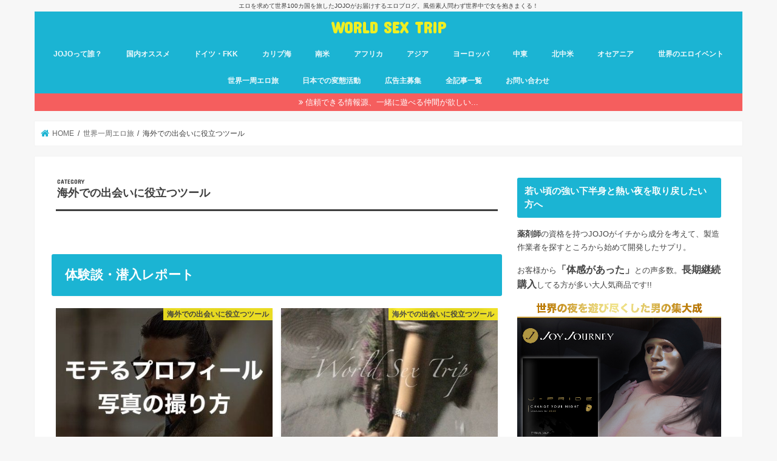

--- FILE ---
content_type: text/html; charset=UTF-8
request_url: https://worldsextrip.com/category/ero-traveling/tools-to-date-abroad
body_size: 20014
content:
<!--
Template: jstork
Child Theme Name: jstork_custom
-->
<!doctype html>
<!--[if lt IE 7]><html dir="ltr" lang="ja"
	prefix="og: https://ogp.me/ns#"  class="no-js lt-ie9 lt-ie8 lt-ie7"><![endif]-->
<!--[if (IE 7)&!(IEMobile)]><html dir="ltr" lang="ja"
	prefix="og: https://ogp.me/ns#"  class="no-js lt-ie9 lt-ie8"><![endif]-->
<!--[if (IE 8)&!(IEMobile)]><html dir="ltr" lang="ja"
	prefix="og: https://ogp.me/ns#"  class="no-js lt-ie9"><![endif]-->
<!--[if gt IE 8]><!--> <html dir="ltr" lang="ja"
	prefix="og: https://ogp.me/ns#"  class="no-js"><!--<![endif]-->

<head>
<meta charset="utf-8">
<meta http-equiv="X-UA-Compatible" content="IE=edge">

<meta name="HandheldFriendly" content="True">
<meta name="MobileOptimized" content="320">
<meta name="viewport" content="width=device-width, initial-scale=1"/>


<link rel="pingback" href="https://worldsextrip.com/xmlrpc.php">

<!--[if IE]>
<![endif]-->
<!--[if lt IE 9]>
<script src="//html5shiv.googlecode.com/svn/trunk/html5.js"></script>
<script src="//css3-mediaqueries-js.googlecode.com/svn/trunk/css3-mediaqueries.js"></script>
<![endif]-->

<!-- GAタグ -->
<script>
  (function(i,s,o,g,r,a,m){i['GoogleAnalyticsObject']=r;i[r]=i[r]||function(){
  (i[r].q=i[r].q||[]).push(arguments)},i[r].l=1*new Date();a=s.createElement(o),
  m=s.getElementsByTagName(o)[0];a.async=1;a.src=g;m.parentNode.insertBefore(a,m)
  })(window,document,'script','//www.google-analytics.com/analytics.js','ga');

  ga('create', 'UA-59098223-2', 'auto');
  ga('send', 'pageview');

</script>



		<!-- All in One SEO 4.2.5.1 - aioseo.com -->
		<title>海外での出会いに役立つツール - WORLD SEX TRIP</title>
		<meta name="robots" content="max-image-preview:large" />
		<link rel="canonical" href="https://worldsextrip.com/category/ero-traveling/tools-to-date-abroad" />
		<meta name="generator" content="All in One SEO (AIOSEO) 4.2.5.1 " />
		<script type="application/ld+json" class="aioseo-schema">
			{"@context":"https:\/\/schema.org","@graph":[{"@type":"BreadcrumbList","@id":"https:\/\/worldsextrip.com\/category\/ero-traveling\/tools-to-date-abroad#breadcrumblist","itemListElement":[{"@type":"ListItem","@id":"https:\/\/worldsextrip.com\/#listItem","position":1,"item":{"@type":"WebPage","@id":"https:\/\/worldsextrip.com\/","name":"\u30db\u30fc\u30e0","description":"\u30a8\u30ed\u3092\u6c42\u3081\u3066\u4e16\u754c\u4e00\u5468\u4e2d\u306eJOJO\u304c\u304a\u5c4a\u3051\u3059\u308b\u6d77\u5916\u98a8\u4fd7\u30d6\u30ed\u30b0\u3002\u65c5\u3092\u3057\u306a\u304c\u3089\u6d77\u5916\u98a8\u4fd7\u30e9\u30a4\u30bf\u30fc\u3084\u30c9\u30a4\u30c4\u306e\u4e16\u754c\u6700\u5f37\u98a8\u4fd7\u30fbFKK\u306e\u30ac\u30a4\u30c9\u3092\u3084\u3063\u3066\u307e\u3059\u3002\u5357\u7c73\u30fb\u30a2\u30d5\u30ea\u30ab\u306a\u3069\u65e5\u672c\u3067\u3042\u307e\u308a\u77e5\u3089\u308c\u3066\u3044\u306a\u3044\u30ec\u30a2\u306a\u60c5\u5831\u30fb\u4e16\u754c\u306e\u30a8\u30ed\u30a4\u30d9\u30f3\u30c8\u60c5\u5831\u306a\u3069\u6e80\u8f09\u3067\u3059\u3002","url":"https:\/\/worldsextrip.com\/"},"nextItem":"https:\/\/worldsextrip.com\/category\/ero-traveling#listItem"},{"@type":"ListItem","@id":"https:\/\/worldsextrip.com\/category\/ero-traveling#listItem","position":2,"item":{"@type":"WebPage","@id":"https:\/\/worldsextrip.com\/category\/ero-traveling","name":"\u4e16\u754c\u4e00\u5468\u30a8\u30ed\u65c5","url":"https:\/\/worldsextrip.com\/category\/ero-traveling"},"nextItem":"https:\/\/worldsextrip.com\/category\/ero-traveling\/tools-to-date-abroad#listItem","previousItem":"https:\/\/worldsextrip.com\/#listItem"},{"@type":"ListItem","@id":"https:\/\/worldsextrip.com\/category\/ero-traveling\/tools-to-date-abroad#listItem","position":3,"item":{"@type":"WebPage","@id":"https:\/\/worldsextrip.com\/category\/ero-traveling\/tools-to-date-abroad","name":"\u6d77\u5916\u3067\u306e\u51fa\u4f1a\u3044\u306b\u5f79\u7acb\u3064\u30c4\u30fc\u30eb","url":"https:\/\/worldsextrip.com\/category\/ero-traveling\/tools-to-date-abroad"},"previousItem":"https:\/\/worldsextrip.com\/category\/ero-traveling#listItem"}]},{"@type":"Organization","@id":"https:\/\/worldsextrip.com\/#organization","name":"WORLD SEX TRIP","url":"https:\/\/worldsextrip.com\/"},{"@type":"WebSite","@id":"https:\/\/worldsextrip.com\/#website","url":"https:\/\/worldsextrip.com\/","name":"WORLD SEX TRIP","description":"\u30a8\u30ed\u3092\u6c42\u3081\u3066\u4e16\u754c100\u30ab\u56fd\u3092\u65c5\u3057\u305fJOJO\u304c\u304a\u5c4a\u3051\u3059\u308b\u30a8\u30ed\u30d6\u30ed\u30b0\u3002\u98a8\u4fd7\u7d20\u4eba\u554f\u308f\u305a\u4e16\u754c\u4e2d\u3067\u5973\u3092\u62b1\u304d\u307e\u304f\u308b\uff01","inLanguage":"ja","publisher":{"@id":"https:\/\/worldsextrip.com\/#organization"}},{"@type":"CollectionPage","@id":"https:\/\/worldsextrip.com\/category\/ero-traveling\/tools-to-date-abroad#collectionpage","url":"https:\/\/worldsextrip.com\/category\/ero-traveling\/tools-to-date-abroad","name":"\u6d77\u5916\u3067\u306e\u51fa\u4f1a\u3044\u306b\u5f79\u7acb\u3064\u30c4\u30fc\u30eb - WORLD SEX TRIP","inLanguage":"ja","isPartOf":{"@id":"https:\/\/worldsextrip.com\/#website"},"breadcrumb":{"@id":"https:\/\/worldsextrip.com\/category\/ero-traveling\/tools-to-date-abroad#breadcrumblist"}}]}
		</script>
		<!-- All in One SEO -->

<link rel='dns-prefetch' href='//ajax.googleapis.com' />
<link rel='dns-prefetch' href='//fonts.googleapis.com' />
<link rel='dns-prefetch' href='//maxcdn.bootstrapcdn.com' />
<link rel='dns-prefetch' href='//s.w.org' />
<link rel="alternate" type="application/rss+xml" title="WORLD SEX TRIP &raquo; フィード" href="https://worldsextrip.com/feed" />
<link rel="alternate" type="application/rss+xml" title="WORLD SEX TRIP &raquo; コメントフィード" href="https://worldsextrip.com/comments/feed" />
<link rel="alternate" type="application/rss+xml" title="WORLD SEX TRIP &raquo; 海外での出会いに役立つツール カテゴリーのフィード" href="https://worldsextrip.com/category/ero-traveling/tools-to-date-abroad/feed" />
		<!-- This site uses the Google Analytics by MonsterInsights plugin v8.14.0 - Using Analytics tracking - https://www.monsterinsights.com/ -->
							<script src="//www.googletagmanager.com/gtag/js?id=G-VEQXZLZN6D"  data-cfasync="false" data-wpfc-render="false" type="text/javascript" async></script>
			<script data-cfasync="false" data-wpfc-render="false" type="text/javascript">
				var mi_version = '8.14.0';
				var mi_track_user = true;
				var mi_no_track_reason = '';
				
								var disableStrs = [
										'ga-disable-G-VEQXZLZN6D',
														];

				/* Function to detect opted out users */
				function __gtagTrackerIsOptedOut() {
					for (var index = 0; index < disableStrs.length; index++) {
						if (document.cookie.indexOf(disableStrs[index] + '=true') > -1) {
							return true;
						}
					}

					return false;
				}

				/* Disable tracking if the opt-out cookie exists. */
				if (__gtagTrackerIsOptedOut()) {
					for (var index = 0; index < disableStrs.length; index++) {
						window[disableStrs[index]] = true;
					}
				}

				/* Opt-out function */
				function __gtagTrackerOptout() {
					for (var index = 0; index < disableStrs.length; index++) {
						document.cookie = disableStrs[index] + '=true; expires=Thu, 31 Dec 2099 23:59:59 UTC; path=/';
						window[disableStrs[index]] = true;
					}
				}

				if ('undefined' === typeof gaOptout) {
					function gaOptout() {
						__gtagTrackerOptout();
					}
				}
								window.dataLayer = window.dataLayer || [];

				window.MonsterInsightsDualTracker = {
					helpers: {},
					trackers: {},
				};
				if (mi_track_user) {
					function __gtagDataLayer() {
						dataLayer.push(arguments);
					}

					function __gtagTracker(type, name, parameters) {
						if (!parameters) {
							parameters = {};
						}

						if (parameters.send_to) {
							__gtagDataLayer.apply(null, arguments);
							return;
						}

						if (type === 'event') {
														parameters.send_to = monsterinsights_frontend.v4_id;
							var hookName = name;
							if (typeof parameters['event_category'] !== 'undefined') {
								hookName = parameters['event_category'] + ':' + name;
							}

							if (typeof MonsterInsightsDualTracker.trackers[hookName] !== 'undefined') {
								MonsterInsightsDualTracker.trackers[hookName](parameters);
							} else {
								__gtagDataLayer('event', name, parameters);
							}
							
													} else {
							__gtagDataLayer.apply(null, arguments);
						}
					}

					__gtagTracker('js', new Date());
					__gtagTracker('set', {
						'developer_id.dZGIzZG': true,
											});
										__gtagTracker('config', 'G-VEQXZLZN6D', {"forceSSL":"true","link_attribution":"true"} );
															window.gtag = __gtagTracker;										(function () {
						/* https://developers.google.com/analytics/devguides/collection/analyticsjs/ */
						/* ga and __gaTracker compatibility shim. */
						var noopfn = function () {
							return null;
						};
						var newtracker = function () {
							return new Tracker();
						};
						var Tracker = function () {
							return null;
						};
						var p = Tracker.prototype;
						p.get = noopfn;
						p.set = noopfn;
						p.send = function () {
							var args = Array.prototype.slice.call(arguments);
							args.unshift('send');
							__gaTracker.apply(null, args);
						};
						var __gaTracker = function () {
							var len = arguments.length;
							if (len === 0) {
								return;
							}
							var f = arguments[len - 1];
							if (typeof f !== 'object' || f === null || typeof f.hitCallback !== 'function') {
								if ('send' === arguments[0]) {
									var hitConverted, hitObject = false, action;
									if ('event' === arguments[1]) {
										if ('undefined' !== typeof arguments[3]) {
											hitObject = {
												'eventAction': arguments[3],
												'eventCategory': arguments[2],
												'eventLabel': arguments[4],
												'value': arguments[5] ? arguments[5] : 1,
											}
										}
									}
									if ('pageview' === arguments[1]) {
										if ('undefined' !== typeof arguments[2]) {
											hitObject = {
												'eventAction': 'page_view',
												'page_path': arguments[2],
											}
										}
									}
									if (typeof arguments[2] === 'object') {
										hitObject = arguments[2];
									}
									if (typeof arguments[5] === 'object') {
										Object.assign(hitObject, arguments[5]);
									}
									if ('undefined' !== typeof arguments[1].hitType) {
										hitObject = arguments[1];
										if ('pageview' === hitObject.hitType) {
											hitObject.eventAction = 'page_view';
										}
									}
									if (hitObject) {
										action = 'timing' === arguments[1].hitType ? 'timing_complete' : hitObject.eventAction;
										hitConverted = mapArgs(hitObject);
										__gtagTracker('event', action, hitConverted);
									}
								}
								return;
							}

							function mapArgs(args) {
								var arg, hit = {};
								var gaMap = {
									'eventCategory': 'event_category',
									'eventAction': 'event_action',
									'eventLabel': 'event_label',
									'eventValue': 'event_value',
									'nonInteraction': 'non_interaction',
									'timingCategory': 'event_category',
									'timingVar': 'name',
									'timingValue': 'value',
									'timingLabel': 'event_label',
									'page': 'page_path',
									'location': 'page_location',
									'title': 'page_title',
								};
								for (arg in args) {
																		if (!(!args.hasOwnProperty(arg) || !gaMap.hasOwnProperty(arg))) {
										hit[gaMap[arg]] = args[arg];
									} else {
										hit[arg] = args[arg];
									}
								}
								return hit;
							}

							try {
								f.hitCallback();
							} catch (ex) {
							}
						};
						__gaTracker.create = newtracker;
						__gaTracker.getByName = newtracker;
						__gaTracker.getAll = function () {
							return [];
						};
						__gaTracker.remove = noopfn;
						__gaTracker.loaded = true;
						window['__gaTracker'] = __gaTracker;
					})();
									} else {
										console.log("");
					(function () {
						function __gtagTracker() {
							return null;
						}

						window['__gtagTracker'] = __gtagTracker;
						window['gtag'] = __gtagTracker;
					})();
									}
			</script>
				<!-- / Google Analytics by MonsterInsights -->
		<script type="text/javascript">
window._wpemojiSettings = {"baseUrl":"https:\/\/s.w.org\/images\/core\/emoji\/14.0.0\/72x72\/","ext":".png","svgUrl":"https:\/\/s.w.org\/images\/core\/emoji\/14.0.0\/svg\/","svgExt":".svg","source":{"concatemoji":"https:\/\/worldsextrip.com\/wp-includes\/js\/wp-emoji-release.min.js"}};
/*! This file is auto-generated */
!function(e,a,t){var n,r,o,i=a.createElement("canvas"),p=i.getContext&&i.getContext("2d");function s(e,t){var a=String.fromCharCode,e=(p.clearRect(0,0,i.width,i.height),p.fillText(a.apply(this,e),0,0),i.toDataURL());return p.clearRect(0,0,i.width,i.height),p.fillText(a.apply(this,t),0,0),e===i.toDataURL()}function c(e){var t=a.createElement("script");t.src=e,t.defer=t.type="text/javascript",a.getElementsByTagName("head")[0].appendChild(t)}for(o=Array("flag","emoji"),t.supports={everything:!0,everythingExceptFlag:!0},r=0;r<o.length;r++)t.supports[o[r]]=function(e){if(!p||!p.fillText)return!1;switch(p.textBaseline="top",p.font="600 32px Arial",e){case"flag":return s([127987,65039,8205,9895,65039],[127987,65039,8203,9895,65039])?!1:!s([55356,56826,55356,56819],[55356,56826,8203,55356,56819])&&!s([55356,57332,56128,56423,56128,56418,56128,56421,56128,56430,56128,56423,56128,56447],[55356,57332,8203,56128,56423,8203,56128,56418,8203,56128,56421,8203,56128,56430,8203,56128,56423,8203,56128,56447]);case"emoji":return!s([129777,127995,8205,129778,127999],[129777,127995,8203,129778,127999])}return!1}(o[r]),t.supports.everything=t.supports.everything&&t.supports[o[r]],"flag"!==o[r]&&(t.supports.everythingExceptFlag=t.supports.everythingExceptFlag&&t.supports[o[r]]);t.supports.everythingExceptFlag=t.supports.everythingExceptFlag&&!t.supports.flag,t.DOMReady=!1,t.readyCallback=function(){t.DOMReady=!0},t.supports.everything||(n=function(){t.readyCallback()},a.addEventListener?(a.addEventListener("DOMContentLoaded",n,!1),e.addEventListener("load",n,!1)):(e.attachEvent("onload",n),a.attachEvent("onreadystatechange",function(){"complete"===a.readyState&&t.readyCallback()})),(e=t.source||{}).concatemoji?c(e.concatemoji):e.wpemoji&&e.twemoji&&(c(e.twemoji),c(e.wpemoji)))}(window,document,window._wpemojiSettings);
</script>
<style type="text/css">
img.wp-smiley,
img.emoji {
	display: inline !important;
	border: none !important;
	box-shadow: none !important;
	height: 1em !important;
	width: 1em !important;
	margin: 0 0.07em !important;
	vertical-align: -0.1em !important;
	background: none !important;
	padding: 0 !important;
}
</style>
	<link rel='stylesheet' id='wp-block-library-css'  href='https://worldsextrip.com/wp-includes/css/dist/block-library/style.min.css' type='text/css' media='all' />
<style id='global-styles-inline-css' type='text/css'>
body{--wp--preset--color--black: #000000;--wp--preset--color--cyan-bluish-gray: #abb8c3;--wp--preset--color--white: #ffffff;--wp--preset--color--pale-pink: #f78da7;--wp--preset--color--vivid-red: #cf2e2e;--wp--preset--color--luminous-vivid-orange: #ff6900;--wp--preset--color--luminous-vivid-amber: #fcb900;--wp--preset--color--light-green-cyan: #7bdcb5;--wp--preset--color--vivid-green-cyan: #00d084;--wp--preset--color--pale-cyan-blue: #8ed1fc;--wp--preset--color--vivid-cyan-blue: #0693e3;--wp--preset--color--vivid-purple: #9b51e0;--wp--preset--gradient--vivid-cyan-blue-to-vivid-purple: linear-gradient(135deg,rgba(6,147,227,1) 0%,rgb(155,81,224) 100%);--wp--preset--gradient--light-green-cyan-to-vivid-green-cyan: linear-gradient(135deg,rgb(122,220,180) 0%,rgb(0,208,130) 100%);--wp--preset--gradient--luminous-vivid-amber-to-luminous-vivid-orange: linear-gradient(135deg,rgba(252,185,0,1) 0%,rgba(255,105,0,1) 100%);--wp--preset--gradient--luminous-vivid-orange-to-vivid-red: linear-gradient(135deg,rgba(255,105,0,1) 0%,rgb(207,46,46) 100%);--wp--preset--gradient--very-light-gray-to-cyan-bluish-gray: linear-gradient(135deg,rgb(238,238,238) 0%,rgb(169,184,195) 100%);--wp--preset--gradient--cool-to-warm-spectrum: linear-gradient(135deg,rgb(74,234,220) 0%,rgb(151,120,209) 20%,rgb(207,42,186) 40%,rgb(238,44,130) 60%,rgb(251,105,98) 80%,rgb(254,248,76) 100%);--wp--preset--gradient--blush-light-purple: linear-gradient(135deg,rgb(255,206,236) 0%,rgb(152,150,240) 100%);--wp--preset--gradient--blush-bordeaux: linear-gradient(135deg,rgb(254,205,165) 0%,rgb(254,45,45) 50%,rgb(107,0,62) 100%);--wp--preset--gradient--luminous-dusk: linear-gradient(135deg,rgb(255,203,112) 0%,rgb(199,81,192) 50%,rgb(65,88,208) 100%);--wp--preset--gradient--pale-ocean: linear-gradient(135deg,rgb(255,245,203) 0%,rgb(182,227,212) 50%,rgb(51,167,181) 100%);--wp--preset--gradient--electric-grass: linear-gradient(135deg,rgb(202,248,128) 0%,rgb(113,206,126) 100%);--wp--preset--gradient--midnight: linear-gradient(135deg,rgb(2,3,129) 0%,rgb(40,116,252) 100%);--wp--preset--duotone--dark-grayscale: url('#wp-duotone-dark-grayscale');--wp--preset--duotone--grayscale: url('#wp-duotone-grayscale');--wp--preset--duotone--purple-yellow: url('#wp-duotone-purple-yellow');--wp--preset--duotone--blue-red: url('#wp-duotone-blue-red');--wp--preset--duotone--midnight: url('#wp-duotone-midnight');--wp--preset--duotone--magenta-yellow: url('#wp-duotone-magenta-yellow');--wp--preset--duotone--purple-green: url('#wp-duotone-purple-green');--wp--preset--duotone--blue-orange: url('#wp-duotone-blue-orange');--wp--preset--font-size--small: 13px;--wp--preset--font-size--medium: 20px;--wp--preset--font-size--large: 36px;--wp--preset--font-size--x-large: 42px;}.has-black-color{color: var(--wp--preset--color--black) !important;}.has-cyan-bluish-gray-color{color: var(--wp--preset--color--cyan-bluish-gray) !important;}.has-white-color{color: var(--wp--preset--color--white) !important;}.has-pale-pink-color{color: var(--wp--preset--color--pale-pink) !important;}.has-vivid-red-color{color: var(--wp--preset--color--vivid-red) !important;}.has-luminous-vivid-orange-color{color: var(--wp--preset--color--luminous-vivid-orange) !important;}.has-luminous-vivid-amber-color{color: var(--wp--preset--color--luminous-vivid-amber) !important;}.has-light-green-cyan-color{color: var(--wp--preset--color--light-green-cyan) !important;}.has-vivid-green-cyan-color{color: var(--wp--preset--color--vivid-green-cyan) !important;}.has-pale-cyan-blue-color{color: var(--wp--preset--color--pale-cyan-blue) !important;}.has-vivid-cyan-blue-color{color: var(--wp--preset--color--vivid-cyan-blue) !important;}.has-vivid-purple-color{color: var(--wp--preset--color--vivid-purple) !important;}.has-black-background-color{background-color: var(--wp--preset--color--black) !important;}.has-cyan-bluish-gray-background-color{background-color: var(--wp--preset--color--cyan-bluish-gray) !important;}.has-white-background-color{background-color: var(--wp--preset--color--white) !important;}.has-pale-pink-background-color{background-color: var(--wp--preset--color--pale-pink) !important;}.has-vivid-red-background-color{background-color: var(--wp--preset--color--vivid-red) !important;}.has-luminous-vivid-orange-background-color{background-color: var(--wp--preset--color--luminous-vivid-orange) !important;}.has-luminous-vivid-amber-background-color{background-color: var(--wp--preset--color--luminous-vivid-amber) !important;}.has-light-green-cyan-background-color{background-color: var(--wp--preset--color--light-green-cyan) !important;}.has-vivid-green-cyan-background-color{background-color: var(--wp--preset--color--vivid-green-cyan) !important;}.has-pale-cyan-blue-background-color{background-color: var(--wp--preset--color--pale-cyan-blue) !important;}.has-vivid-cyan-blue-background-color{background-color: var(--wp--preset--color--vivid-cyan-blue) !important;}.has-vivid-purple-background-color{background-color: var(--wp--preset--color--vivid-purple) !important;}.has-black-border-color{border-color: var(--wp--preset--color--black) !important;}.has-cyan-bluish-gray-border-color{border-color: var(--wp--preset--color--cyan-bluish-gray) !important;}.has-white-border-color{border-color: var(--wp--preset--color--white) !important;}.has-pale-pink-border-color{border-color: var(--wp--preset--color--pale-pink) !important;}.has-vivid-red-border-color{border-color: var(--wp--preset--color--vivid-red) !important;}.has-luminous-vivid-orange-border-color{border-color: var(--wp--preset--color--luminous-vivid-orange) !important;}.has-luminous-vivid-amber-border-color{border-color: var(--wp--preset--color--luminous-vivid-amber) !important;}.has-light-green-cyan-border-color{border-color: var(--wp--preset--color--light-green-cyan) !important;}.has-vivid-green-cyan-border-color{border-color: var(--wp--preset--color--vivid-green-cyan) !important;}.has-pale-cyan-blue-border-color{border-color: var(--wp--preset--color--pale-cyan-blue) !important;}.has-vivid-cyan-blue-border-color{border-color: var(--wp--preset--color--vivid-cyan-blue) !important;}.has-vivid-purple-border-color{border-color: var(--wp--preset--color--vivid-purple) !important;}.has-vivid-cyan-blue-to-vivid-purple-gradient-background{background: var(--wp--preset--gradient--vivid-cyan-blue-to-vivid-purple) !important;}.has-light-green-cyan-to-vivid-green-cyan-gradient-background{background: var(--wp--preset--gradient--light-green-cyan-to-vivid-green-cyan) !important;}.has-luminous-vivid-amber-to-luminous-vivid-orange-gradient-background{background: var(--wp--preset--gradient--luminous-vivid-amber-to-luminous-vivid-orange) !important;}.has-luminous-vivid-orange-to-vivid-red-gradient-background{background: var(--wp--preset--gradient--luminous-vivid-orange-to-vivid-red) !important;}.has-very-light-gray-to-cyan-bluish-gray-gradient-background{background: var(--wp--preset--gradient--very-light-gray-to-cyan-bluish-gray) !important;}.has-cool-to-warm-spectrum-gradient-background{background: var(--wp--preset--gradient--cool-to-warm-spectrum) !important;}.has-blush-light-purple-gradient-background{background: var(--wp--preset--gradient--blush-light-purple) !important;}.has-blush-bordeaux-gradient-background{background: var(--wp--preset--gradient--blush-bordeaux) !important;}.has-luminous-dusk-gradient-background{background: var(--wp--preset--gradient--luminous-dusk) !important;}.has-pale-ocean-gradient-background{background: var(--wp--preset--gradient--pale-ocean) !important;}.has-electric-grass-gradient-background{background: var(--wp--preset--gradient--electric-grass) !important;}.has-midnight-gradient-background{background: var(--wp--preset--gradient--midnight) !important;}.has-small-font-size{font-size: var(--wp--preset--font-size--small) !important;}.has-medium-font-size{font-size: var(--wp--preset--font-size--medium) !important;}.has-large-font-size{font-size: var(--wp--preset--font-size--large) !important;}.has-x-large-font-size{font-size: var(--wp--preset--font-size--x-large) !important;}
</style>
<link rel='stylesheet' id='contact-form-7-css'  href='https://worldsextrip.com/wp-content/plugins/contact-form-7/includes/css/styles.css' type='text/css' media='all' />
<link rel='stylesheet' id='wpdm-font-awesome-css'  href='https://worldsextrip.com/wp-content/plugins/download-manager/assets/fontawesome/css/all.min.css' type='text/css' media='all' />
<link rel='stylesheet' id='wpdm-front-bootstrap-css'  href='https://worldsextrip.com/wp-content/plugins/download-manager/assets/bootstrap/css/bootstrap.min.css' type='text/css' media='all' />
<link rel='stylesheet' id='wpdm-front-css'  href='https://worldsextrip.com/wp-content/plugins/download-manager/assets/css/front.css' type='text/css' media='all' />
<link rel='stylesheet' id='pz-linkcard-css'  href='//worldsextrip.com/wp-content/uploads/pz-linkcard/style.css' type='text/css' media='all' />
<link rel='stylesheet' id='toc-screen-css'  href='https://worldsextrip.com/wp-content/plugins/table-of-contents-plus/screen.min.css' type='text/css' media='all' />
<link rel='stylesheet' id='style-css'  href='https://worldsextrip.com/wp-content/themes/jstork/style.css' type='text/css' media='all' />
<link rel='stylesheet' id='child-style-css'  href='https://worldsextrip.com/wp-content/themes/jstork_custom3/style.css' type='text/css' media='all' />
<link rel='stylesheet' id='slick-css'  href='https://worldsextrip.com/wp-content/themes/jstork/library/css/slick.css' type='text/css' media='all' />
<link rel='stylesheet' id='shortcode-css'  href='https://worldsextrip.com/wp-content/themes/jstork/library/css/shortcode.css' type='text/css' media='all' />
<link rel='stylesheet' id='gf_Concert-css'  href='//fonts.googleapis.com/css?family=Concert+One' type='text/css' media='all' />
<link rel='stylesheet' id='gf_Lato-css'  href='//fonts.googleapis.com/css?family=Lato' type='text/css' media='all' />
<link rel='stylesheet' id='fontawesome-css'  href='//maxcdn.bootstrapcdn.com/font-awesome/4.7.0/css/font-awesome.min.css' type='text/css' media='all' />
<link rel='stylesheet' id='remodal-css'  href='https://worldsextrip.com/wp-content/themes/jstork/library/css/remodal.css' type='text/css' media='all' />
<link rel='stylesheet' id='animate-css'  href='https://worldsextrip.com/wp-content/themes/jstork/library/css/animate.min.css' type='text/css' media='all' />
<script type='text/javascript' src='https://worldsextrip.com/wp-content/plugins/google-analytics-for-wordpress/assets/js/frontend-gtag.js' id='monsterinsights-frontend-script-js'></script>
<script data-cfasync="false" data-wpfc-render="false" type="text/javascript" id='monsterinsights-frontend-script-js-extra'>/* <![CDATA[ */
var monsterinsights_frontend = {"js_events_tracking":"true","download_extensions":"doc,pdf,ppt,zip,xls,docx,pptx,xlsx","inbound_paths":"[{\"path\":\"\\\/go\\\/\",\"label\":\"affiliate\"},{\"path\":\"\\\/recommend\\\/\",\"label\":\"affiliate\"}]","home_url":"https:\/\/worldsextrip.com","hash_tracking":"false","ua":"","v4_id":"G-VEQXZLZN6D"};/* ]]> */
</script>
<script type='text/javascript' src='//ajax.googleapis.com/ajax/libs/jquery/1.12.4/jquery.min.js' id='jquery-js'></script>
<script type='text/javascript' src='https://worldsextrip.com/wp-content/plugins/download-manager/assets/bootstrap/js/popper.min.js' id='wpdm-poper-js'></script>
<script type='text/javascript' src='https://worldsextrip.com/wp-content/plugins/download-manager/assets/bootstrap/js/bootstrap.min.js' id='wpdm-front-bootstrap-js'></script>
<script type='text/javascript' id='wpdm-frontjs-js-extra'>
/* <![CDATA[ */
var wpdm_url = {"home":"https:\/\/worldsextrip.com\/","site":"https:\/\/worldsextrip.com\/","ajax":"https:\/\/worldsextrip.com\/wp-admin\/admin-ajax.php"};
var wpdm_js = {"spinner":"<i class=\"fas fa-sun fa-spin\"><\/i>"};
/* ]]> */
</script>
<script type='text/javascript' src='https://worldsextrip.com/wp-content/plugins/download-manager/assets/js/front.js' id='wpdm-frontjs-js'></script>
<link rel="https://api.w.org/" href="https://worldsextrip.com/wp-json/" /><link rel="alternate" type="application/json" href="https://worldsextrip.com/wp-json/wp/v2/categories/41" /><link rel="EditURI" type="application/rsd+xml" title="RSD" href="https://worldsextrip.com/xmlrpc.php?rsd" />
<link rel="wlwmanifest" type="application/wlwmanifest+xml" href="https://worldsextrip.com/wp-includes/wlwmanifest.xml" /> 

<style type="text/css">
body{color: #3E3E3E;}
a, #breadcrumb li.bc_homelink a::before, .authorbox .author_sns li a::before{color: #1BB4D3;}
a:hover{color: #E69B9B;}
.article-footer .post-categories li a,.article-footer .tags a,.accordionBtn{  background: #1BB4D3;  border-color: #1BB4D3;}
.article-footer .tags a{color:#1BB4D3; background: none;}
.article-footer .post-categories li a:hover,.article-footer .tags a:hover,.accordionBtn.active{ background:#E69B9B;  border-color:#E69B9B;}
input[type="text"],input[type="password"],input[type="datetime"],input[type="datetime-local"],input[type="date"],input[type="month"],input[type="time"],input[type="week"],input[type="number"],input[type="email"],input[type="url"],input[type="search"],input[type="tel"],input[type="color"],select,textarea,.field { background-color: #ffffff;}
.header{color: #ffffff;}
.bgfull .header,.header.bg,.header #inner-header,.menu-sp{background: #1bb4d3;}
#logo a{color: #eeee22;}
#g_nav .nav li a,.nav_btn,.menu-sp a,.menu-sp a,.menu-sp > ul:after{color: #edf9fc;}
#logo a:hover,#g_nav .nav li a:hover,.nav_btn:hover{color:#eeeeee;}
@media only screen and (min-width: 768px) {
.nav > li > a:after{background: #eeeeee;}
.nav ul {background: #666666;}
#g_nav .nav li ul.sub-menu li a{color: #f7f7f7;}
}
@media only screen and (max-width: 1165px) {
.site_description{background: #1bb4d3; color: #ffffff;}
}
#inner-content, #breadcrumb, .entry-content blockquote:before, .entry-content blockquote:after{background: #ffffff}
.top-post-list .post-list:before{background: #1BB4D3;}
.widget li a:after{color: #1BB4D3;}
.entry-content h2,.widgettitle,.accordion::before{background: #1bb4d3; color: #ffffff;}
.entry-content h3{border-color: #1bb4d3;}
.h_boader .entry-content h2{border-color: #1bb4d3; color: #3E3E3E;}
.h_balloon .entry-content h2:after{border-top-color: #1bb4d3;}
.entry-content ul li:before{ background: #1bb4d3;}
.entry-content ol li:before{ background: #1bb4d3;}
.post-list-card .post-list .eyecatch .cat-name,.top-post-list .post-list .eyecatch .cat-name,.byline .cat-name,.single .authorbox .author-newpost li .cat-name,.related-box li .cat-name,.carouselwrap .cat-name,.eyecatch .cat-name{background: #fcee21; color:  #444444;}
ul.wpp-list li a:before{background: #1bb4d3; color: #ffffff;}
.readmore a{border:1px solid #1BB4D3;color:#1BB4D3;}
.readmore a:hover{background:#1BB4D3;color:#fff;}
.btn-wrap a{background: #1BB4D3;border: 1px solid #1BB4D3;}
.btn-wrap a:hover{background: #E69B9B;border-color: #E69B9B;}
.btn-wrap.simple a{border:1px solid #1BB4D3;color:#1BB4D3;}
.btn-wrap.simple a:hover{background:#1BB4D3;}
.blue-btn, .comment-reply-link, #submit { background-color: #1BB4D3; }
.blue-btn:hover, .comment-reply-link:hover, #submit:hover, .blue-btn:focus, .comment-reply-link:focus, #submit:focus {background-color: #E69B9B; }
#sidebar1{color: #444444;}
.widget:not(.widget_text) a{color:#666666;}
.widget:not(.widget_text) a:hover{color:#999999;}
.bgfull #footer-top,#footer-top .inner,.cta-inner{background-color: #666666; color: #CACACA;}
.footer a,#footer-top a{color: #f7f7f7;}
#footer-top .widgettitle{color: #CACACA;}
.bgfull .footer,.footer.bg,.footer .inner {background-color: #666666;color: #CACACA;}
.footer-links li a:before{ color: #1bb4d3;}
.pagination a, .pagination span,.page-links a{border-color: #1BB4D3; color: #1BB4D3;}
.pagination .current,.pagination .current:hover,.page-links ul > li > span{background-color: #1BB4D3; border-color: #1BB4D3;}
.pagination a:hover, .pagination a:focus,.page-links a:hover, .page-links a:focus{background-color: #1BB4D3; color: #fff;}
</style>
<style type="text/css">.broken_link, a.broken_link {
	text-decoration: line-through;
}</style><meta name="generator" content="WordPress Download Manager 3.2.57" />
                <link href="https://fonts.googleapis.com/css?family=Rubik"
              rel="stylesheet">
        <style>
            .w3eden .fetfont,
            .w3eden .btn,
            .w3eden .btn.wpdm-front h3.title,
            .w3eden .wpdm-social-lock-box .IN-widget a span:last-child,
            .w3eden #xfilelist .panel-heading,
            .w3eden .wpdm-frontend-tabs a,
            .w3eden .alert:before,
            .w3eden .panel .panel-heading,
            .w3eden .discount-msg,
            .w3eden .panel.dashboard-panel h3,
            .w3eden #wpdm-dashboard-sidebar .list-group-item,
            .w3eden #package-description .wp-switch-editor,
            .w3eden .w3eden.author-dashbboard .nav.nav-tabs li a,
            .w3eden .wpdm_cart thead th,
            .w3eden #csp .list-group-item,
            .w3eden .modal-title {
                font-family: Rubik, -apple-system, BlinkMacSystemFont, "Segoe UI", Roboto, Helvetica, Arial, sans-serif, "Apple Color Emoji", "Segoe UI Emoji", "Segoe UI Symbol";
                text-transform: uppercase;
                font-weight: 700;
            }
            .w3eden #csp .list-group-item {
                text-transform: unset;
            }


        </style>
            <style>
        /* WPDM Link Template Styles */        </style>
                <style>

            :root {
                --color-primary: #4a8eff;
                --color-primary-rgb: 74, 142, 255;
                --color-primary-hover: #4a8eff;
                --color-primary-active: #4a8eff;
                --color-secondary: #4a8eff;
                --color-secondary-rgb: 74, 142, 255;
                --color-secondary-hover: #4a8eff;
                --color-secondary-active: #4a8eff;
                --color-success: #18ce0f;
                --color-success-rgb: 24, 206, 15;
                --color-success-hover: #4a8eff;
                --color-success-active: #4a8eff;
                --color-info: #2CA8FF;
                --color-info-rgb: 44, 168, 255;
                --color-info-hover: #2CA8FF;
                --color-info-active: #2CA8FF;
                --color-warning: #f29e0f;
                --color-warning-rgb: 242, 158, 15;
                --color-warning-hover: orange;
                --color-warning-active: orange;
                --color-danger: #ff5062;
                --color-danger-rgb: 255, 80, 98;
                --color-danger-hover: #ff5062;
                --color-danger-active: #ff5062;
                --color-green: #30b570;
                --color-blue: #0073ff;
                --color-purple: #8557D3;
                --color-red: #ff5062;
                --color-muted: rgba(69, 89, 122, 0.6);
                --wpdm-font: "Rubik", -apple-system, BlinkMacSystemFont, "Segoe UI", Roboto, Helvetica, Arial, sans-serif, "Apple Color Emoji", "Segoe UI Emoji", "Segoe UI Symbol";
            }

            .wpdm-download-link.btn.btn-primary {
                border-radius: 4px;
            }


        </style>
        </head>

<body class="archive category category-tools-to-date-abroad category-41 bgnormal  h_default sidebarright date_on">
<div id="container" class="h_default  date_on">


<!-- Country list modalwindow -->
<div id="countrylist-modal">
<div id="countrylist" >
	<button data-remodal-action="close" class="remodal-close"><span class="text gf">CLOSE</span></button>
	<ul>
				<li class="cat-parent">
			<a href="https://worldsextrip.com/category/caribbean" id="caribbean">カリブ海</a>
			<span class="cat-collapse">+</span>
			<ul>
								<li class="cat-child">
					<a href="https://worldsextrip.com/category/caribbean/dominican-republic" id="dominican-republic">ドミニカ共和国</a>
				</li>
								<li class="cat-child">
					<a href="https://worldsextrip.com/category/caribbean/cuba" id="cuba">キューバ</a>
				</li>
							</ul>
		</li>
				<li class="cat-parent">
			<a href="https://worldsextrip.com/category/south-america" id="south-america">南米</a>
			<span class="cat-collapse">+</span>
			<ul>
								<li class="cat-child">
					<a href="https://worldsextrip.com/category/south-america/colombia" id="colombia">コロンビア</a>
				</li>
								<li class="cat-child">
					<a href="https://worldsextrip.com/category/south-america/brazil" id="brazil">ブラジル</a>
				</li>
								<li class="cat-child">
					<a href="https://worldsextrip.com/category/south-america/argentina" id="argentina">アルゼンチン</a>
				</li>
								<li class="cat-child">
					<a href="https://worldsextrip.com/category/south-america/peru" id="peru">ペルー</a>
				</li>
								<li class="cat-child">
					<a href="https://worldsextrip.com/category/south-america/bolivia" id="bolivia">ボリビア</a>
				</li>
								<li class="cat-child">
					<a href="https://worldsextrip.com/category/south-america/equador" id="equador">エクアドル</a>
				</li>
								<li class="cat-child">
					<a href="https://worldsextrip.com/category/south-america/venezuela" id="venezuela">ベネズエラ</a>
				</li>
							</ul>
		</li>
				<li class="cat-parent">
			<a href="https://worldsextrip.com/category/africa" id="africa">アフリカ</a>
			<span class="cat-collapse">+</span>
			<ul>
								<li class="cat-child">
					<a href="https://worldsextrip.com/category/africa/egypt" id="egypt">エジプト</a>
				</li>
								<li class="cat-child">
					<a href="https://worldsextrip.com/category/africa/mozambique" id="mozambique">モザンビーク</a>
				</li>
								<li class="cat-child">
					<a href="https://worldsextrip.com/category/africa/ethiopia" id="ethiopia">エチオピア</a>
				</li>
								<li class="cat-child">
					<a href="https://worldsextrip.com/category/africa/madagascar" id="madagascar">マダガスカル</a>
				</li>
								<li class="cat-child">
					<a href="https://worldsextrip.com/category/africa/south-africa" id="south-africa">南アフリカ</a>
				</li>
							</ul>
		</li>
				<li class="cat-parent">
			<a href="https://worldsextrip.com/category/asia" id="asia">アジア</a>
			<span class="cat-collapse">+</span>
			<ul>
								<li class="cat-child">
					<a href="https://worldsextrip.com/category/asia/cambodia" id="cambodia">カンボジア</a>
				</li>
								<li class="cat-child">
					<a href="https://worldsextrip.com/category/asia/%e3%83%99%e3%83%88%e3%83%8a%e3%83%a0" id="%e3%83%99%e3%83%88%e3%83%8a%e3%83%a0">ベトナム</a>
				</li>
								<li class="cat-child">
					<a href="https://worldsextrip.com/category/asia/malaysia" id="malaysia">マレーシア</a>
				</li>
								<li class="cat-child">
					<a href="https://worldsextrip.com/category/asia/%e3%83%a9%e3%82%aa%e3%82%b9" id="%e3%83%a9%e3%82%aa%e3%82%b9">ラオス</a>
				</li>
								<li class="cat-child">
					<a href="https://worldsextrip.com/category/asia/singapore" id="singapore">シンガポール</a>
				</li>
								<li class="cat-child">
					<a href="https://worldsextrip.com/category/asia/%e5%8f%b0%e6%b9%be" id="%e5%8f%b0%e6%b9%be">台湾</a>
				</li>
								<li class="cat-child">
					<a href="https://worldsextrip.com/category/asia/south-korea" id="south-korea">韓国</a>
				</li>
								<li class="cat-child">
					<a href="https://worldsextrip.com/category/asia/hongkong" id="hongkong">香港</a>
				</li>
								<li class="cat-child">
					<a href="https://worldsextrip.com/category/asia/macau" id="macau">マカオ</a>
				</li>
								<li class="cat-child">
					<a href="https://worldsextrip.com/category/asia/indonesia" id="indonesia">インドネシア</a>
				</li>
								<li class="cat-child">
					<a href="https://worldsextrip.com/category/asia/philippines" id="philippines">フィリピン</a>
				</li>
								<li class="cat-child">
					<a href="https://worldsextrip.com/category/asia/thailand" id="thailand">タイ</a>
				</li>
								<li class="cat-child">
					<a href="https://worldsextrip.com/category/asia/china" id="china">中国</a>
				</li>
								<li class="cat-child">
					<a href="https://worldsextrip.com/category/asia/kyrgyzstan" id="kyrgyzstan">キルギス</a>
				</li>
								<li class="cat-child">
					<a href="https://worldsextrip.com/category/asia/armenia" id="armenia">アルメニア</a>
				</li>
								<li class="cat-child">
					<a href="https://worldsextrip.com/category/asia/pakistan" id="pakistan">パキスタン</a>
				</li>
								<li class="cat-child">
					<a href="https://worldsextrip.com/category/asia/georgia" id="georgia">グルジア</a>
				</li>
								<li class="cat-child">
					<a href="https://worldsextrip.com/category/asia/brunei" id="brunei">ブルネイ</a>
				</li>
							</ul>
		</li>
				<li class="cat-parent">
			<a href="https://worldsextrip.com/category/europe" id="europe">ヨーロッパ</a>
			<span class="cat-collapse">+</span>
			<ul>
								<li class="cat-child">
					<a href="https://worldsextrip.com/category/europe/poland" id="poland">ポーランド</a>
				</li>
								<li class="cat-child">
					<a href="https://worldsextrip.com/category/europe/%e3%83%87%e3%83%b3%e3%83%9e%e3%83%bc%e3%82%af" id="%e3%83%87%e3%83%b3%e3%83%9e%e3%83%bc%e3%82%af">デンマーク</a>
				</li>
								<li class="cat-child">
					<a href="https://worldsextrip.com/category/europe/%e3%82%b9%e3%82%a6%e3%82%a7%e3%83%bc%e3%83%87%e3%83%b3" id="%e3%82%b9%e3%82%a6%e3%82%a7%e3%83%bc%e3%83%87%e3%83%b3">スウェーデン</a>
				</li>
								<li class="cat-child">
					<a href="https://worldsextrip.com/category/europe/%e3%83%95%e3%82%a3%e3%83%b3%e3%83%a9%e3%83%b3%e3%83%89" id="%e3%83%95%e3%82%a3%e3%83%b3%e3%83%a9%e3%83%b3%e3%83%89">フィンランド</a>
				</li>
								<li class="cat-child">
					<a href="https://worldsextrip.com/category/europe/belarus" id="belarus">ベラルーシ</a>
				</li>
								<li class="cat-child">
					<a href="https://worldsextrip.com/category/europe/%e3%82%a8%e3%82%b9%e3%83%88%e3%83%8b%e3%82%a2" id="%e3%82%a8%e3%82%b9%e3%83%88%e3%83%8b%e3%82%a2">エストニア</a>
				</li>
								<li class="cat-child">
					<a href="https://worldsextrip.com/category/europe/moldova" id="moldova">モルドバ</a>
				</li>
								<li class="cat-child">
					<a href="https://worldsextrip.com/category/europe/%e3%83%a9%e3%83%88%e3%83%93%e3%82%a2" id="%e3%83%a9%e3%83%88%e3%83%93%e3%82%a2">ラトビア</a>
				</li>
								<li class="cat-child">
					<a href="https://worldsextrip.com/category/europe/%e3%83%aa%e3%83%88%e3%82%a2%e3%83%8b%e3%82%a2" id="%e3%83%aa%e3%83%88%e3%82%a2%e3%83%8b%e3%82%a2">リトアニア</a>
				</li>
								<li class="cat-child">
					<a href="https://worldsextrip.com/category/europe/slovenia" id="slovenia">スロベニア</a>
				</li>
								<li class="cat-child">
					<a href="https://worldsextrip.com/category/europe/austria" id="austria">オーストリア</a>
				</li>
								<li class="cat-child">
					<a href="https://worldsextrip.com/category/europe/czech" id="czech">チェコ</a>
				</li>
								<li class="cat-child">
					<a href="https://worldsextrip.com/category/europe/slovakia" id="slovakia">スロバキア</a>
				</li>
								<li class="cat-child">
					<a href="https://worldsextrip.com/category/europe/hungary" id="hungary">ハンガリー</a>
				</li>
								<li class="cat-child">
					<a href="https://worldsextrip.com/category/europe/swiss" id="swiss">スイス</a>
				</li>
								<li class="cat-child">
					<a href="https://worldsextrip.com/category/europe/%e3%83%95%e3%83%a9%e3%83%b3%e3%82%b9" id="%e3%83%95%e3%83%a9%e3%83%b3%e3%82%b9">フランス</a>
				</li>
								<li class="cat-child">
					<a href="https://worldsextrip.com/category/europe/spain" id="spain">スペイン</a>
				</li>
								<li class="cat-child">
					<a href="https://worldsextrip.com/category/europe/%e3%83%8e%e3%83%ab%e3%82%a6%e3%82%a7%e3%83%bc" id="%e3%83%8e%e3%83%ab%e3%82%a6%e3%82%a7%e3%83%bc">ノルウェー</a>
				</li>
								<li class="cat-child">
					<a href="https://worldsextrip.com/category/europe/netherlands" id="netherlands">オランダ</a>
				</li>
								<li class="cat-child">
					<a href="https://worldsextrip.com/category/europe/portugal" id="portugal">ポルトガル</a>
				</li>
								<li class="cat-child">
					<a href="https://worldsextrip.com/category/europe/romania" id="romania">ルーマニア</a>
				</li>
								<li class="cat-child">
					<a href="https://worldsextrip.com/category/europe/russia" id="russia">ロシア</a>
				</li>
								<li class="cat-child">
					<a href="https://worldsextrip.com/category/europe/ukraine" id="ukraine">ウクライナ</a>
				</li>
								<li class="cat-child">
					<a href="https://worldsextrip.com/category/europe/germany" id="germany">ドイツ</a>
				</li>
								<li class="cat-child">
					<a href="https://worldsextrip.com/category/europe/belgium" id="belgium">ベルギー</a>
				</li>
							</ul>
		</li>
				<li class="cat-parent">
			<a href="https://worldsextrip.com/category/middle-east" id="middle-east">中東</a>
			<span class="cat-collapse">+</span>
			<ul>
								<li class="cat-child">
					<a href="https://worldsextrip.com/category/middle-east/turkey" id="turkey">トルコ</a>
				</li>
							</ul>
		</li>
				<li class="cat-parent">
			<a href="https://worldsextrip.com/category/north-central-america" id="north-central-america">北中米</a>
			<span class="cat-collapse">+</span>
			<ul>
								<li class="cat-child">
					<a href="https://worldsextrip.com/category/north-central-america/usa" id="usa">アメリカ</a>
				</li>
								<li class="cat-child">
					<a href="https://worldsextrip.com/category/north-central-america/canada" id="canada">カナダ</a>
				</li>
								<li class="cat-child">
					<a href="https://worldsextrip.com/category/north-central-america/mexico" id="mexico">メキシコ</a>
				</li>
							</ul>
		</li>
			</ul>
		<button data-remodal-action="close" class="remodal-close"><span class="text gf">CLOSE</span></button>
</div>
</div>


<p class="site_description">エロを求めて世界100カ国を旅したJOJOがお届けするエロブログ。風俗素人問わず世界中で女を抱きまくる！</p><header class="header animated fadeIn  headercenter" role="banner">
<div id="inner-header" class="wrap cf">
<div id="logo" class="gf fs_s">
<p class="h1 text"><a href="https://worldsextrip.com">WORLD SEX TRIP</a></p>
</div>

<nav id="g_nav" role="navigation">

<ul id="menu-%e3%83%88%e3%83%83%e3%83%97%e3%83%9a%e3%83%bc%e3%82%b8" class="nav top-nav cf"><li id="menu-item-7107" class="menu-item menu-item-type-post_type menu-item-object-post menu-item-7107"><a href="https://worldsextrip.com/self-introduction-jojo">JOJOって誰？</a></li>
<li id="menu-item-12649" class="menu-item menu-item-type-post_type_archive menu-item-object-japan menu-item-12649"><a href="https://worldsextrip.com/japan">国内オススメ</a></li>
<li id="menu-item-4185" class="menu-item menu-item-type-taxonomy menu-item-object-category menu-item-4185"><a href="https://worldsextrip.com/category/germany-fkk">ドイツ・FKK</a></li>
<li id="menu-item-2361" class="menu-item menu-item-type-taxonomy menu-item-object-category menu-item-has-children menu-item-2361"><a href="https://worldsextrip.com/category/caribbean">カリブ海</a>
<ul class="sub-menu">
	<li id="menu-item-2363" class="menu-item menu-item-type-taxonomy menu-item-object-category menu-item-2363"><a href="https://worldsextrip.com/category/caribbean/cuba">キューバ</a></li>
	<li id="menu-item-3438" class="menu-item menu-item-type-taxonomy menu-item-object-category menu-item-3438"><a href="https://worldsextrip.com/category/caribbean/dominican-republic">ドミニカ共和国</a></li>
</ul>
</li>
<li id="menu-item-2364" class="menu-item menu-item-type-taxonomy menu-item-object-category menu-item-has-children menu-item-2364"><a href="https://worldsextrip.com/category/south-america">南米</a>
<ul class="sub-menu">
	<li id="menu-item-2365" class="menu-item menu-item-type-taxonomy menu-item-object-category menu-item-2365"><a href="https://worldsextrip.com/category/south-america/colombia">コロンビア</a></li>
	<li id="menu-item-2366" class="menu-item menu-item-type-taxonomy menu-item-object-category menu-item-2366"><a href="https://worldsextrip.com/category/south-america/brazil">ブラジル</a></li>
	<li id="menu-item-2367" class="menu-item menu-item-type-taxonomy menu-item-object-category menu-item-2367"><a href="https://worldsextrip.com/category/south-america/argentina">アルゼンチン</a></li>
	<li id="menu-item-2368" class="menu-item menu-item-type-taxonomy menu-item-object-category menu-item-2368"><a href="https://worldsextrip.com/category/south-america/peru">ペルー</a></li>
	<li id="menu-item-2369" class="menu-item menu-item-type-taxonomy menu-item-object-category menu-item-2369"><a href="https://worldsextrip.com/category/south-america/bolivia">ボリビア</a></li>
	<li id="menu-item-2370" class="menu-item menu-item-type-taxonomy menu-item-object-category menu-item-2370"><a href="https://worldsextrip.com/category/south-america/equador">エクアドル</a></li>
	<li id="menu-item-2371" class="menu-item menu-item-type-taxonomy menu-item-object-category menu-item-2371"><a href="https://worldsextrip.com/category/south-america/venezuela">ベネズエラ</a></li>
</ul>
</li>
<li id="menu-item-2372" class="menu-item menu-item-type-taxonomy menu-item-object-category menu-item-has-children menu-item-2372"><a href="https://worldsextrip.com/category/africa">アフリカ</a>
<ul class="sub-menu">
	<li id="menu-item-2373" class="menu-item menu-item-type-taxonomy menu-item-object-category menu-item-2373"><a href="https://worldsextrip.com/category/africa/ethiopia">エチオピア</a></li>
	<li id="menu-item-2374" class="menu-item menu-item-type-taxonomy menu-item-object-category menu-item-2374"><a href="https://worldsextrip.com/category/africa/madagascar">マダガスカル</a></li>
	<li id="menu-item-3107" class="menu-item menu-item-type-taxonomy menu-item-object-category menu-item-3107"><a href="https://worldsextrip.com/category/africa/mozambique">モザンビーク</a></li>
	<li id="menu-item-2375" class="menu-item menu-item-type-taxonomy menu-item-object-category menu-item-2375"><a href="https://worldsextrip.com/category/africa/south-africa">南アフリカ</a></li>
	<li id="menu-item-9983" class="menu-item menu-item-type-taxonomy menu-item-object-category menu-item-9983"><a href="https://worldsextrip.com/category/africa/egypt">エジプト</a></li>
</ul>
</li>
<li id="menu-item-2376" class="menu-item menu-item-type-taxonomy menu-item-object-category menu-item-has-children menu-item-2376"><a href="https://worldsextrip.com/category/asia">アジア</a>
<ul class="sub-menu">
	<li id="menu-item-16171" class="menu-item menu-item-type-taxonomy menu-item-object-category menu-item-16171"><a href="https://worldsextrip.com/category/asia/%e3%83%99%e3%83%88%e3%83%8a%e3%83%a0">ベトナム</a></li>
	<li id="menu-item-2377" class="menu-item menu-item-type-taxonomy menu-item-object-category menu-item-2377"><a href="https://worldsextrip.com/category/asia/thailand">タイ</a></li>
	<li id="menu-item-6332" class="menu-item menu-item-type-taxonomy menu-item-object-category menu-item-6332"><a href="https://worldsextrip.com/category/asia/philippines">フィリピン</a></li>
	<li id="menu-item-7035" class="menu-item menu-item-type-taxonomy menu-item-object-category menu-item-7035"><a href="https://worldsextrip.com/category/asia/south-korea">韓国</a></li>
	<li id="menu-item-16173" class="menu-item menu-item-type-taxonomy menu-item-object-category menu-item-16173"><a href="https://worldsextrip.com/category/asia/%e5%8f%b0%e6%b9%be">台湾</a></li>
	<li id="menu-item-7038" class="menu-item menu-item-type-taxonomy menu-item-object-category menu-item-7038"><a href="https://worldsextrip.com/category/asia/indonesia">インドネシア</a></li>
	<li id="menu-item-8465" class="menu-item menu-item-type-taxonomy menu-item-object-category menu-item-8465"><a href="https://worldsextrip.com/category/asia/cambodia">カンボジア</a></li>
	<li id="menu-item-7036" class="menu-item menu-item-type-taxonomy menu-item-object-category menu-item-7036"><a href="https://worldsextrip.com/category/asia/hongkong">香港</a></li>
	<li id="menu-item-7037" class="menu-item menu-item-type-taxonomy menu-item-object-category menu-item-7037"><a href="https://worldsextrip.com/category/asia/macau">マカオ</a></li>
	<li id="menu-item-2378" class="menu-item menu-item-type-taxonomy menu-item-object-category menu-item-2378"><a href="https://worldsextrip.com/category/asia/china">中国</a></li>
	<li id="menu-item-7034" class="menu-item menu-item-type-taxonomy menu-item-object-category menu-item-7034"><a href="https://worldsextrip.com/category/asia/singapore">シンガポール</a></li>
	<li id="menu-item-2379" class="menu-item menu-item-type-taxonomy menu-item-object-category menu-item-2379"><a href="https://worldsextrip.com/category/asia/kyrgyzstan">キルギス</a></li>
	<li id="menu-item-6331" class="menu-item menu-item-type-taxonomy menu-item-object-category menu-item-6331"><a href="https://worldsextrip.com/category/asia/malaysia">マレーシア</a></li>
	<li id="menu-item-2380" class="menu-item menu-item-type-taxonomy menu-item-object-category menu-item-2380"><a href="https://worldsextrip.com/category/asia/armenia">アルメニア</a></li>
	<li id="menu-item-2382" class="menu-item menu-item-type-taxonomy menu-item-object-category menu-item-2382"><a href="https://worldsextrip.com/category/asia/georgia">グルジア</a></li>
	<li id="menu-item-16172" class="menu-item menu-item-type-taxonomy menu-item-object-category menu-item-16172"><a href="https://worldsextrip.com/category/asia/%e3%83%a9%e3%82%aa%e3%82%b9">ラオス</a></li>
	<li id="menu-item-2381" class="menu-item menu-item-type-taxonomy menu-item-object-category menu-item-2381"><a href="https://worldsextrip.com/category/asia/pakistan">パキスタン</a></li>
	<li id="menu-item-6333" class="menu-item menu-item-type-taxonomy menu-item-object-category menu-item-6333"><a href="https://worldsextrip.com/category/asia/brunei">ブルネイ</a></li>
</ul>
</li>
<li id="menu-item-2383" class="menu-item menu-item-type-taxonomy menu-item-object-category menu-item-has-children menu-item-2383"><a href="https://worldsextrip.com/category/europe">ヨーロッパ</a>
<ul class="sub-menu">
	<li id="menu-item-2384" class="menu-item menu-item-type-taxonomy menu-item-object-category menu-item-2384"><a href="https://worldsextrip.com/category/europe/germany">ドイツ</a></li>
	<li id="menu-item-9981" class="menu-item menu-item-type-taxonomy menu-item-object-category menu-item-9981"><a href="https://worldsextrip.com/category/europe/belarus">ベラルーシ</a></li>
	<li id="menu-item-5096" class="menu-item menu-item-type-taxonomy menu-item-object-category menu-item-5096"><a href="https://worldsextrip.com/category/europe/ukraine">ウクライナ</a></li>
	<li id="menu-item-7673" class="menu-item menu-item-type-taxonomy menu-item-object-category menu-item-7673"><a href="https://worldsextrip.com/category/europe/spain">スペイン</a></li>
	<li id="menu-item-13505" class="menu-item menu-item-type-taxonomy menu-item-object-category menu-item-13505"><a href="https://worldsextrip.com/category/europe/czech">チェコ</a></li>
	<li id="menu-item-5411" class="menu-item menu-item-type-taxonomy menu-item-object-category menu-item-5411"><a href="https://worldsextrip.com/category/europe/russia">ロシア</a></li>
	<li id="menu-item-4077" class="menu-item menu-item-type-taxonomy menu-item-object-category menu-item-4077"><a href="https://worldsextrip.com/category/europe/romania">ルーマニア</a></li>
	<li id="menu-item-3106" class="menu-item menu-item-type-taxonomy menu-item-object-category menu-item-3106"><a href="https://worldsextrip.com/category/europe/portugal">ポルトガル</a></li>
	<li id="menu-item-9982" class="menu-item menu-item-type-taxonomy menu-item-object-category menu-item-9982"><a href="https://worldsextrip.com/category/europe/moldova">モルドバ</a></li>
	<li id="menu-item-7674" class="menu-item menu-item-type-taxonomy menu-item-object-category menu-item-7674"><a href="https://worldsextrip.com/category/europe/poland">ポーランド</a></li>
	<li id="menu-item-7672" class="menu-item menu-item-type-taxonomy menu-item-object-category menu-item-7672"><a href="https://worldsextrip.com/category/europe/swiss">スイス</a></li>
	<li id="menu-item-13507" class="menu-item menu-item-type-taxonomy menu-item-object-category menu-item-13507"><a href="https://worldsextrip.com/category/europe/hungary">ハンガリー</a></li>
	<li id="menu-item-3105" class="menu-item menu-item-type-taxonomy menu-item-object-category menu-item-3105"><a href="https://worldsextrip.com/category/europe/netherlands">オランダ</a></li>
	<li id="menu-item-2385" class="menu-item menu-item-type-taxonomy menu-item-object-category menu-item-2385"><a href="https://worldsextrip.com/category/europe/belgium">ベルギー</a></li>
	<li id="menu-item-9941" class="menu-item menu-item-type-taxonomy menu-item-object-category menu-item-9941"><a href="https://worldsextrip.com/category/europe/slovenia">スロベニア</a></li>
</ul>
</li>
<li id="menu-item-2386" class="menu-item menu-item-type-taxonomy menu-item-object-category menu-item-has-children menu-item-2386"><a href="https://worldsextrip.com/category/middle-east">中東</a>
<ul class="sub-menu">
	<li id="menu-item-2387" class="menu-item menu-item-type-taxonomy menu-item-object-category menu-item-2387"><a href="https://worldsextrip.com/category/middle-east/turkey">トルコ</a></li>
</ul>
</li>
<li id="menu-item-2388" class="menu-item menu-item-type-taxonomy menu-item-object-category menu-item-has-children menu-item-2388"><a href="https://worldsextrip.com/category/north-central-america">北中米</a>
<ul class="sub-menu">
	<li id="menu-item-2362" class="menu-item menu-item-type-taxonomy menu-item-object-category menu-item-2362"><a href="https://worldsextrip.com/category/north-central-america/mexico">メキシコ</a></li>
	<li id="menu-item-7033" class="menu-item menu-item-type-taxonomy menu-item-object-category menu-item-7033"><a href="https://worldsextrip.com/category/north-central-america/canada">カナダ</a></li>
	<li id="menu-item-9984" class="menu-item menu-item-type-taxonomy menu-item-object-category menu-item-9984"><a href="https://worldsextrip.com/category/north-central-america/usa">アメリカ</a></li>
</ul>
</li>
<li id="menu-item-2389" class="menu-item menu-item-type-taxonomy menu-item-object-category menu-item-2389"><a href="https://worldsextrip.com/category/oceania">オセアニア</a></li>
<li id="menu-item-2357" class="menu-item menu-item-type-taxonomy menu-item-object-category menu-item-has-children menu-item-2357"><a href="https://worldsextrip.com/category/sekai-ero-event">世界のエロイベント</a>
<ul class="sub-menu">
	<li id="menu-item-2358" class="menu-item menu-item-type-taxonomy menu-item-object-category menu-item-2358"><a href="https://worldsextrip.com/category/sekai-ero-event/burningman">バーニングマン</a></li>
	<li id="menu-item-2360" class="menu-item menu-item-type-taxonomy menu-item-object-category menu-item-2360"><a href="https://worldsextrip.com/category/sekai-ero-event/africaburn">アフリカバーン</a></li>
	<li id="menu-item-2359" class="menu-item menu-item-type-taxonomy menu-item-object-category menu-item-2359"><a href="https://worldsextrip.com/category/sekai-ero-event/rainbow-gathering">レインボーギャザリング</a></li>
</ul>
</li>
<li id="menu-item-2390" class="menu-item menu-item-type-taxonomy menu-item-object-category current-category-ancestor current-menu-ancestor current-menu-parent current-category-parent menu-item-has-children menu-item-2390"><a href="https://worldsextrip.com/category/ero-traveling">世界一周エロ旅</a>
<ul class="sub-menu">
	<li id="menu-item-2391" class="menu-item menu-item-type-taxonomy menu-item-object-category current-menu-item menu-item-2391"><a href="https://worldsextrip.com/category/ero-traveling/tools-to-date-abroad" aria-current="page">海外での出会いに役立つツール</a></li>
	<li id="menu-item-2392" class="menu-item menu-item-type-taxonomy menu-item-object-category menu-item-2392"><a href="https://worldsextrip.com/category/ero-traveling/ero-story">世界一周中のエロいネタ話</a></li>
	<li id="menu-item-2393" class="menu-item menu-item-type-taxonomy menu-item-object-category menu-item-2393"><a href="https://worldsextrip.com/category/ero-traveling/trouble">旅のトラブル</a></li>
	<li id="menu-item-2394" class="menu-item menu-item-type-taxonomy menu-item-object-category menu-item-2394"><a href="https://worldsextrip.com/category/ero-traveling/travelandwork">旅しながらお金を稼ぐ</a></li>
</ul>
</li>
<li id="menu-item-2395" class="menu-item menu-item-type-taxonomy menu-item-object-category menu-item-2395"><a href="https://worldsextrip.com/category/japan-hentai">日本での変態活動</a></li>
<li id="menu-item-6327" class="menu-item menu-item-type-post_type menu-item-object-page menu-item-6327"><a href="https://worldsextrip.com/advertorial-banner">広告主募集</a></li>
<li id="menu-item-6433" class="menu-item menu-item-type-post_type menu-item-object-page menu-item-6433"><a href="https://worldsextrip.com/all-posts">全記事一覧</a></li>
<li id="menu-item-2356" class="menu-item menu-item-type-post_type menu-item-object-page menu-item-2356"><a href="https://worldsextrip.com/%e3%81%8a%e5%95%8f%e3%81%84%e5%90%88%e3%82%8f%e3%81%9b">お問い合わせ</a></li>
</ul></nav>

<a href="#spnavi" data-remodal-target="spnavi" class="nav_btn"><span class="text gf">menu</span></a>


</div>
</header>


<div class="remodal" data-remodal-id="spnavi" data-remodal-options="hashTracking:false">
<button data-remodal-action="close" class="remodal-close"><span class="text gf">CLOSE</span></button>
<ul id="menu-%e3%83%88%e3%83%83%e3%83%97%e3%83%9a%e3%83%bc%e3%82%b8-1" class="sp_g_nav nav top-nav cf"><li class="menu-item menu-item-type-post_type menu-item-object-post menu-item-7107"><a href="https://worldsextrip.com/self-introduction-jojo">JOJOって誰？</a></li>
<li class="menu-item menu-item-type-post_type_archive menu-item-object-japan menu-item-12649"><a href="https://worldsextrip.com/japan">国内オススメ</a></li>
<li class="menu-item menu-item-type-taxonomy menu-item-object-category menu-item-4185"><a href="https://worldsextrip.com/category/germany-fkk">ドイツ・FKK</a></li>
<li class="menu-item menu-item-type-taxonomy menu-item-object-category menu-item-has-children menu-item-2361"><a href="https://worldsextrip.com/category/caribbean">カリブ海</a>
<ul class="sub-menu">
	<li class="menu-item menu-item-type-taxonomy menu-item-object-category menu-item-2363"><a href="https://worldsextrip.com/category/caribbean/cuba">キューバ</a></li>
	<li class="menu-item menu-item-type-taxonomy menu-item-object-category menu-item-3438"><a href="https://worldsextrip.com/category/caribbean/dominican-republic">ドミニカ共和国</a></li>
</ul>
</li>
<li class="menu-item menu-item-type-taxonomy menu-item-object-category menu-item-has-children menu-item-2364"><a href="https://worldsextrip.com/category/south-america">南米</a>
<ul class="sub-menu">
	<li class="menu-item menu-item-type-taxonomy menu-item-object-category menu-item-2365"><a href="https://worldsextrip.com/category/south-america/colombia">コロンビア</a></li>
	<li class="menu-item menu-item-type-taxonomy menu-item-object-category menu-item-2366"><a href="https://worldsextrip.com/category/south-america/brazil">ブラジル</a></li>
	<li class="menu-item menu-item-type-taxonomy menu-item-object-category menu-item-2367"><a href="https://worldsextrip.com/category/south-america/argentina">アルゼンチン</a></li>
	<li class="menu-item menu-item-type-taxonomy menu-item-object-category menu-item-2368"><a href="https://worldsextrip.com/category/south-america/peru">ペルー</a></li>
	<li class="menu-item menu-item-type-taxonomy menu-item-object-category menu-item-2369"><a href="https://worldsextrip.com/category/south-america/bolivia">ボリビア</a></li>
	<li class="menu-item menu-item-type-taxonomy menu-item-object-category menu-item-2370"><a href="https://worldsextrip.com/category/south-america/equador">エクアドル</a></li>
	<li class="menu-item menu-item-type-taxonomy menu-item-object-category menu-item-2371"><a href="https://worldsextrip.com/category/south-america/venezuela">ベネズエラ</a></li>
</ul>
</li>
<li class="menu-item menu-item-type-taxonomy menu-item-object-category menu-item-has-children menu-item-2372"><a href="https://worldsextrip.com/category/africa">アフリカ</a>
<ul class="sub-menu">
	<li class="menu-item menu-item-type-taxonomy menu-item-object-category menu-item-2373"><a href="https://worldsextrip.com/category/africa/ethiopia">エチオピア</a></li>
	<li class="menu-item menu-item-type-taxonomy menu-item-object-category menu-item-2374"><a href="https://worldsextrip.com/category/africa/madagascar">マダガスカル</a></li>
	<li class="menu-item menu-item-type-taxonomy menu-item-object-category menu-item-3107"><a href="https://worldsextrip.com/category/africa/mozambique">モザンビーク</a></li>
	<li class="menu-item menu-item-type-taxonomy menu-item-object-category menu-item-2375"><a href="https://worldsextrip.com/category/africa/south-africa">南アフリカ</a></li>
	<li class="menu-item menu-item-type-taxonomy menu-item-object-category menu-item-9983"><a href="https://worldsextrip.com/category/africa/egypt">エジプト</a></li>
</ul>
</li>
<li class="menu-item menu-item-type-taxonomy menu-item-object-category menu-item-has-children menu-item-2376"><a href="https://worldsextrip.com/category/asia">アジア</a>
<ul class="sub-menu">
	<li class="menu-item menu-item-type-taxonomy menu-item-object-category menu-item-16171"><a href="https://worldsextrip.com/category/asia/%e3%83%99%e3%83%88%e3%83%8a%e3%83%a0">ベトナム</a></li>
	<li class="menu-item menu-item-type-taxonomy menu-item-object-category menu-item-2377"><a href="https://worldsextrip.com/category/asia/thailand">タイ</a></li>
	<li class="menu-item menu-item-type-taxonomy menu-item-object-category menu-item-6332"><a href="https://worldsextrip.com/category/asia/philippines">フィリピン</a></li>
	<li class="menu-item menu-item-type-taxonomy menu-item-object-category menu-item-7035"><a href="https://worldsextrip.com/category/asia/south-korea">韓国</a></li>
	<li class="menu-item menu-item-type-taxonomy menu-item-object-category menu-item-16173"><a href="https://worldsextrip.com/category/asia/%e5%8f%b0%e6%b9%be">台湾</a></li>
	<li class="menu-item menu-item-type-taxonomy menu-item-object-category menu-item-7038"><a href="https://worldsextrip.com/category/asia/indonesia">インドネシア</a></li>
	<li class="menu-item menu-item-type-taxonomy menu-item-object-category menu-item-8465"><a href="https://worldsextrip.com/category/asia/cambodia">カンボジア</a></li>
	<li class="menu-item menu-item-type-taxonomy menu-item-object-category menu-item-7036"><a href="https://worldsextrip.com/category/asia/hongkong">香港</a></li>
	<li class="menu-item menu-item-type-taxonomy menu-item-object-category menu-item-7037"><a href="https://worldsextrip.com/category/asia/macau">マカオ</a></li>
	<li class="menu-item menu-item-type-taxonomy menu-item-object-category menu-item-2378"><a href="https://worldsextrip.com/category/asia/china">中国</a></li>
	<li class="menu-item menu-item-type-taxonomy menu-item-object-category menu-item-7034"><a href="https://worldsextrip.com/category/asia/singapore">シンガポール</a></li>
	<li class="menu-item menu-item-type-taxonomy menu-item-object-category menu-item-2379"><a href="https://worldsextrip.com/category/asia/kyrgyzstan">キルギス</a></li>
	<li class="menu-item menu-item-type-taxonomy menu-item-object-category menu-item-6331"><a href="https://worldsextrip.com/category/asia/malaysia">マレーシア</a></li>
	<li class="menu-item menu-item-type-taxonomy menu-item-object-category menu-item-2380"><a href="https://worldsextrip.com/category/asia/armenia">アルメニア</a></li>
	<li class="menu-item menu-item-type-taxonomy menu-item-object-category menu-item-2382"><a href="https://worldsextrip.com/category/asia/georgia">グルジア</a></li>
	<li class="menu-item menu-item-type-taxonomy menu-item-object-category menu-item-16172"><a href="https://worldsextrip.com/category/asia/%e3%83%a9%e3%82%aa%e3%82%b9">ラオス</a></li>
	<li class="menu-item menu-item-type-taxonomy menu-item-object-category menu-item-2381"><a href="https://worldsextrip.com/category/asia/pakistan">パキスタン</a></li>
	<li class="menu-item menu-item-type-taxonomy menu-item-object-category menu-item-6333"><a href="https://worldsextrip.com/category/asia/brunei">ブルネイ</a></li>
</ul>
</li>
<li class="menu-item menu-item-type-taxonomy menu-item-object-category menu-item-has-children menu-item-2383"><a href="https://worldsextrip.com/category/europe">ヨーロッパ</a>
<ul class="sub-menu">
	<li class="menu-item menu-item-type-taxonomy menu-item-object-category menu-item-2384"><a href="https://worldsextrip.com/category/europe/germany">ドイツ</a></li>
	<li class="menu-item menu-item-type-taxonomy menu-item-object-category menu-item-9981"><a href="https://worldsextrip.com/category/europe/belarus">ベラルーシ</a></li>
	<li class="menu-item menu-item-type-taxonomy menu-item-object-category menu-item-5096"><a href="https://worldsextrip.com/category/europe/ukraine">ウクライナ</a></li>
	<li class="menu-item menu-item-type-taxonomy menu-item-object-category menu-item-7673"><a href="https://worldsextrip.com/category/europe/spain">スペイン</a></li>
	<li class="menu-item menu-item-type-taxonomy menu-item-object-category menu-item-13505"><a href="https://worldsextrip.com/category/europe/czech">チェコ</a></li>
	<li class="menu-item menu-item-type-taxonomy menu-item-object-category menu-item-5411"><a href="https://worldsextrip.com/category/europe/russia">ロシア</a></li>
	<li class="menu-item menu-item-type-taxonomy menu-item-object-category menu-item-4077"><a href="https://worldsextrip.com/category/europe/romania">ルーマニア</a></li>
	<li class="menu-item menu-item-type-taxonomy menu-item-object-category menu-item-3106"><a href="https://worldsextrip.com/category/europe/portugal">ポルトガル</a></li>
	<li class="menu-item menu-item-type-taxonomy menu-item-object-category menu-item-9982"><a href="https://worldsextrip.com/category/europe/moldova">モルドバ</a></li>
	<li class="menu-item menu-item-type-taxonomy menu-item-object-category menu-item-7674"><a href="https://worldsextrip.com/category/europe/poland">ポーランド</a></li>
	<li class="menu-item menu-item-type-taxonomy menu-item-object-category menu-item-7672"><a href="https://worldsextrip.com/category/europe/swiss">スイス</a></li>
	<li class="menu-item menu-item-type-taxonomy menu-item-object-category menu-item-13507"><a href="https://worldsextrip.com/category/europe/hungary">ハンガリー</a></li>
	<li class="menu-item menu-item-type-taxonomy menu-item-object-category menu-item-3105"><a href="https://worldsextrip.com/category/europe/netherlands">オランダ</a></li>
	<li class="menu-item menu-item-type-taxonomy menu-item-object-category menu-item-2385"><a href="https://worldsextrip.com/category/europe/belgium">ベルギー</a></li>
	<li class="menu-item menu-item-type-taxonomy menu-item-object-category menu-item-9941"><a href="https://worldsextrip.com/category/europe/slovenia">スロベニア</a></li>
</ul>
</li>
<li class="menu-item menu-item-type-taxonomy menu-item-object-category menu-item-has-children menu-item-2386"><a href="https://worldsextrip.com/category/middle-east">中東</a>
<ul class="sub-menu">
	<li class="menu-item menu-item-type-taxonomy menu-item-object-category menu-item-2387"><a href="https://worldsextrip.com/category/middle-east/turkey">トルコ</a></li>
</ul>
</li>
<li class="menu-item menu-item-type-taxonomy menu-item-object-category menu-item-has-children menu-item-2388"><a href="https://worldsextrip.com/category/north-central-america">北中米</a>
<ul class="sub-menu">
	<li class="menu-item menu-item-type-taxonomy menu-item-object-category menu-item-2362"><a href="https://worldsextrip.com/category/north-central-america/mexico">メキシコ</a></li>
	<li class="menu-item menu-item-type-taxonomy menu-item-object-category menu-item-7033"><a href="https://worldsextrip.com/category/north-central-america/canada">カナダ</a></li>
	<li class="menu-item menu-item-type-taxonomy menu-item-object-category menu-item-9984"><a href="https://worldsextrip.com/category/north-central-america/usa">アメリカ</a></li>
</ul>
</li>
<li class="menu-item menu-item-type-taxonomy menu-item-object-category menu-item-2389"><a href="https://worldsextrip.com/category/oceania">オセアニア</a></li>
<li class="menu-item menu-item-type-taxonomy menu-item-object-category menu-item-has-children menu-item-2357"><a href="https://worldsextrip.com/category/sekai-ero-event">世界のエロイベント</a>
<ul class="sub-menu">
	<li class="menu-item menu-item-type-taxonomy menu-item-object-category menu-item-2358"><a href="https://worldsextrip.com/category/sekai-ero-event/burningman">バーニングマン</a></li>
	<li class="menu-item menu-item-type-taxonomy menu-item-object-category menu-item-2360"><a href="https://worldsextrip.com/category/sekai-ero-event/africaburn">アフリカバーン</a></li>
	<li class="menu-item menu-item-type-taxonomy menu-item-object-category menu-item-2359"><a href="https://worldsextrip.com/category/sekai-ero-event/rainbow-gathering">レインボーギャザリング</a></li>
</ul>
</li>
<li class="menu-item menu-item-type-taxonomy menu-item-object-category current-category-ancestor current-menu-ancestor current-menu-parent current-category-parent menu-item-has-children menu-item-2390"><a href="https://worldsextrip.com/category/ero-traveling">世界一周エロ旅</a>
<ul class="sub-menu">
	<li class="menu-item menu-item-type-taxonomy menu-item-object-category current-menu-item menu-item-2391"><a href="https://worldsextrip.com/category/ero-traveling/tools-to-date-abroad" aria-current="page">海外での出会いに役立つツール</a></li>
	<li class="menu-item menu-item-type-taxonomy menu-item-object-category menu-item-2392"><a href="https://worldsextrip.com/category/ero-traveling/ero-story">世界一周中のエロいネタ話</a></li>
	<li class="menu-item menu-item-type-taxonomy menu-item-object-category menu-item-2393"><a href="https://worldsextrip.com/category/ero-traveling/trouble">旅のトラブル</a></li>
	<li class="menu-item menu-item-type-taxonomy menu-item-object-category menu-item-2394"><a href="https://worldsextrip.com/category/ero-traveling/travelandwork">旅しながらお金を稼ぐ</a></li>
</ul>
</li>
<li class="menu-item menu-item-type-taxonomy menu-item-object-category menu-item-2395"><a href="https://worldsextrip.com/category/japan-hentai">日本での変態活動</a></li>
<li class="menu-item menu-item-type-post_type menu-item-object-page menu-item-6327"><a href="https://worldsextrip.com/advertorial-banner">広告主募集</a></li>
<li class="menu-item menu-item-type-post_type menu-item-object-page menu-item-6433"><a href="https://worldsextrip.com/all-posts">全記事一覧</a></li>
<li class="menu-item menu-item-type-post_type menu-item-object-page menu-item-2356"><a href="https://worldsextrip.com/%e3%81%8a%e5%95%8f%e3%81%84%e5%90%88%e3%82%8f%e3%81%9b">お問い合わせ</a></li>
</ul><button data-remodal-action="close" class="remodal-close"><span class="text gf">CLOSE</span></button>
</div>







<div class="header-info "><a target="_blank" href="https://jojosalon.fun/">信頼できる情報源、一緒に遊べる仲間が欲しい...</a></div>




<div id="breadcrumb" class="breadcrumb inner wrap cf"><ul itemscope itemtype="http://schema.org/BreadcrumbList"><li itemprop="itemListElement" itemscope itemtype="http://schema.org/ListItem" class="bc_homelink"><a itemprop="item" href="https://worldsextrip.com/"><span itemprop="name"> HOME</span></a><meta itemprop="position" content="1" /></li><li itemprop="itemListElement" itemscope itemtype="http://schema.org/ListItem"><a itemprop="item" href="https://worldsextrip.com/category/ero-traveling"><span itemprop="name">世界一周エロ旅</span></a><meta itemprop="position" content="2" /></li><li itemprop="itemListElement" itemscope itemtype="http://schema.org/ListItem"><span itemprop="name">海外での出会いに役立つツール</span><meta itemprop="position" content="3" /></li></ul></div><div id="content">
<div id="inner-content" class="wrap cf">
	<main id="main" class="m-all t-all d-5of7 cf" role="main">
	<div class="archivettl">
					<h1 class="archive-title h2 ponkoshi">
			<span class="gf">CATEGORY</span> 海外での出会いに役立つツール			</h1>
			</div>

	
	
						<div class="post-list-card cf test0528">



<section class="entry-content clearfix">
<h2>体験談・潜入レポート</h2>
<article class="post-list cf animated fadeIn post-5195 post type-post status-publish format-standard has-post-thumbnail category-tools-to-date-abroad article cf" role="article" class='posts'>
	<a href="https://worldsextrip.com/tinder-profile-picture" title="Tinderでマッチを増やすプロフィール写真の撮り方！ 実例をたっぷり交えてモテる写真のコツを徹底解説">
							<figure class="eyecatch">
				<img width="400" height="290" src="https://worldsextrip.com/wp-content/uploads/bc8de1a321f2da84725da31e74db4b6e-400x290.jpg" class="attachment-home-thum size-home-thum wp-post-image" alt="" />				<span class="cat-name cat-id-41">海外での出会いに役立つツール</span>
			</figure>
		
		<section class="entry-content cf">
			<h1 class="h2 entry-title">Tinderでマッチを増やすプロフィール写真の撮り方！ 実例をたっぷり交えてモテる写真のコツを徹底解説</h1>
			<p class="byline entry-meta vcard">
				<span class="date gf updated">2017.11.13</span>
				<span class="writer name author"><span class="fn">jojo</span></span>
			</p>
			<div class="description"><p>Tinderやってるけど、全然マッチしないな・・・ そんな風に感じたことはありませんか？ &nbsp; Tinderで女の子とマッチしない原因は、ただひとつ プロフィール写真が悪いからです &nbsp; どんな写真にする&#8230;</p>
</div>
		</section>
	</a>
</article>
<article class="post-list cf animated fadeIn post-1740 post type-post status-publish format-standard has-post-thumbnail category-tools-to-date-abroad tag-couchsurfing article cf" role="article" class='posts'>
	<a href="https://worldsextrip.com/couchsurfing-to-date-with-gaijin-in-japan" title="【日本で外国人異性と出会いたい人必見】いますぐカウチサーフィンを使うべき３つの理由　〜ホスト編〜">
							<figure class="eyecatch">
				<img width="480" height="290" src="https://worldsextrip.com/wp-content/uploads/IMG_9462-480x290.jpg" class="attachment-home-thum size-home-thum wp-post-image" alt="" loading="lazy" />				<span class="cat-name cat-id-41">海外での出会いに役立つツール</span>
			</figure>
		
		<section class="entry-content cf">
			<h1 class="h2 entry-title">【日本で外国人異性と出会いたい人必見】いますぐカウチサーフィンを使うべき３つの理由　〜ホスト編〜</h1>
			<p class="byline entry-meta vcard">
				<span class="date gf updated">2016.02.20</span>
				<span class="writer name author"><span class="fn">jojo</span></span>
			</p>
			<div class="description"><p></p>
</div>
		</section>
	</a>
</article>
<article class="post-list cf animated fadeIn post-1739 post type-post status-publish format-standard has-post-thumbnail category-tools-to-date-abroad tag-couchsurfing article cf" role="article" class='posts'>
	<a href="https://worldsextrip.com/couchsurfing-for-dating-abroad" title="【外国人異性と出会いたい人必見】いますぐカウチサーフィンを使うべき４つの理由　〜旅行者編〜">
							<figure class="eyecatch">
				<img width="486" height="290" src="https://worldsextrip.com/wp-content/uploads/IMG_9666-486x290.jpg" class="attachment-home-thum size-home-thum wp-post-image" alt="" loading="lazy" />				<span class="cat-name cat-id-41">海外での出会いに役立つツール</span>
			</figure>
		
		<section class="entry-content cf">
			<h1 class="h2 entry-title">【外国人異性と出会いたい人必見】いますぐカウチサーフィンを使うべき４つの理由　〜旅行者編〜</h1>
			<p class="byline entry-meta vcard">
				<span class="date gf updated">2016.02.19</span>
				<span class="writer name author"><span class="fn">jojo</span></span>
			</p>
			<div class="description"><p></p>
</div>
		</section>
	</a>
</article>
<article class="post-list cf animated fadeIn post-1668 post type-post status-publish format-standard has-post-thumbnail category-tools-to-date-abroad tag-tinder article cf" role="article" class='posts'>
	<a href="https://worldsextrip.com/tinder-howtouse" title="【海外旅行者必携おすすめアプリ】Tinderを使って海外で現地の女の子と出会う方法">
							<figure class="eyecatch">
				<img width="360" height="290" src="https://worldsextrip.com/wp-content/uploads/IMG_9506-360x290.jpg" class="attachment-home-thum size-home-thum wp-post-image" alt="" loading="lazy" />				<span class="cat-name cat-id-41">海外での出会いに役立つツール</span>
			</figure>
		
		<section class="entry-content cf">
			<h1 class="h2 entry-title">【海外旅行者必携おすすめアプリ】Tinderを使って海外で現地の女の子と出会う方法</h1>
			<p class="byline entry-meta vcard">
				<span class="date gf updated">2015.09.12</span>
				<span class="writer name author"><span class="fn">jojo</span></span>
			</p>
			<div class="description"><p></p>
</div>
		</section>
	</a>
</article>
</section>

</div>
			
		<nav class="pagination cf"></nav>
	</main>
	<div id="sidebar1" class="sidebar m-all t-all d-2of7 cf" role="complementary">

<div id="text-27" class="widget widget_text"><h4 class="widgettitle"><span>若い頃の強い下半身と熱い夜を取り戻したい方へ</span></h4>			<div class="textwidget"><p><span style="font-size: 10pt;"><strong>薬剤師</strong>の資格を持つJOJOがイチから成分を考えて、製造作業者を探すところから始めて開発したサプリ。</span></p>
<p><span style="font-size: 12pt;"><span style="font-size: 10pt;">お客様から</span><strong>「体感があった」</strong><span style="font-size: 10pt;">との声多数。</span><strong>長期継続購入</strong><span style="font-size: 10pt;">してる方が多い大人気商品です!!</span></span></p>
<p><a href="https://joyjourney.shop/jpride/?m=Z3jBWYqK" target="_blank" rel="noopener"><img class="alignnone wp-image-13169 size-full" src="https://worldsextrip.com/wp-content/uploads/1080_1080.jpg" alt="" width="1080" height="1080" /></a></p></div>
		</div><div id="recent-posts-2" class="widget widget_recent_entries"><h4 class="widgettitle"><span>新着記事</span></h4>			<ul>
								
				<li>
					<a class="cf" href="https://worldsextrip.com/vietnam-nhatrang-nowspa" title="【ニャチャン風俗で混浴3P】VIPマッサージ新店 NOW SPA で豪遊してきた">
						【ニャチャン風俗で混浴3P】VIPマッサージ新店 NOW SPA で豪遊してきた											</a>
				</li>
								
				<li>
					<a class="cf" href="https://worldsextrip.com/vietnam-nhatrang-cherryspa" title="ニャチャンの高級ホテルにある風俗Cherry SPAでベトナム過去イチの変態嬢に出会った【VIPマッサージ】">
						ニャチャンの高級ホテルにある風俗Cherry SPAでベトナム過去イチの変態嬢に出会った【VIPマッサージ】											</a>
				</li>
								
				<li>
					<a class="cf" href="https://worldsextrip.com/vietnam-danang-appletspa" title="ダナンのVIPマッサージ新店APPLE-T SPAで優雅に混浴イチャイチャしてきた">
						ダナンのVIPマッサージ新店APPLE-T SPAで優雅に混浴イチャイチャしてきた											</a>
				</li>
								
				<li>
					<a class="cf" href="https://worldsextrip.com/korea-seoul-goldanma-2" title="ソウルの按摩GOLDでの男2対女4の6Pが非日常の極みだった">
						ソウルの按摩GOLDでの男2対女4の6Pが非日常の極みだった											</a>
				</li>
								
				<li>
					<a class="cf" href="https://worldsextrip.com/korea-seoul-nineanma-3" title="【超絶スタイル】NINE按摩の長身清楚系人気嬢のサービスが凄かった">
						【超絶スタイル】NINE按摩の長身清楚系人気嬢のサービスが凄かった											</a>
				</li>
							</ul>
			</div><div id="categories-2" class="widget widget_categories"><h4 class="widgettitle"><span>カテゴリー</span></h4><form action="https://worldsextrip.com" method="get"><label class="screen-reader-text" for="cat">カテゴリー</label><select  name='cat' id='cat' class='postform' >
	<option value='-1'>カテゴリーを選択</option>
	<option class="level-0" value="298">PR&nbsp;&nbsp;(12)</option>
	<option class="level-0" value="324">日本の風俗&nbsp;&nbsp;(11)</option>
	<option class="level-0" value="187">管理人おすすめ出会い系サイト一覧&nbsp;&nbsp;(1)</option>
	<option class="level-0" value="189">プロフィール&nbsp;&nbsp;(1)</option>
	<option class="level-0" value="191">ドイツ・FKK&nbsp;&nbsp;(61)</option>
	<option class="level-0" value="196">メディア掲載・出演&nbsp;&nbsp;(14)</option>
	<option class="level-0" value="214">日常&nbsp;&nbsp;(8)</option>
	<option class="level-0" value="217">2017年12月東京・横浜旅行記&nbsp;&nbsp;(2)</option>
	<option class="level-0" value="6">カリブ海&nbsp;&nbsp;(51)</option>
	<option class="level-1" value="177">&nbsp;&nbsp;&nbsp;ドミニカ共和国&nbsp;&nbsp;(36)</option>
	<option class="level-1" value="33">&nbsp;&nbsp;&nbsp;キューバ&nbsp;&nbsp;(15)</option>
	<option class="level-0" value="7">南米&nbsp;&nbsp;(45)</option>
	<option class="level-1" value="22">&nbsp;&nbsp;&nbsp;コロンビア&nbsp;&nbsp;(9)</option>
	<option class="level-1" value="19">&nbsp;&nbsp;&nbsp;ブラジル&nbsp;&nbsp;(10)</option>
	<option class="level-1" value="21">&nbsp;&nbsp;&nbsp;アルゼンチン&nbsp;&nbsp;(10)</option>
	<option class="level-1" value="24">&nbsp;&nbsp;&nbsp;ペルー&nbsp;&nbsp;(3)</option>
	<option class="level-1" value="18">&nbsp;&nbsp;&nbsp;ボリビア&nbsp;&nbsp;(9)</option>
	<option class="level-1" value="23">&nbsp;&nbsp;&nbsp;エクアドル&nbsp;&nbsp;(3)</option>
	<option class="level-1" value="20">&nbsp;&nbsp;&nbsp;ベネズエラ&nbsp;&nbsp;(1)</option>
	<option class="level-0" value="10">アフリカ&nbsp;&nbsp;(61)</option>
	<option class="level-1" value="311">&nbsp;&nbsp;&nbsp;エジプト&nbsp;&nbsp;(17)</option>
	<option class="level-1" value="143">&nbsp;&nbsp;&nbsp;モザンビーク&nbsp;&nbsp;(2)</option>
	<option class="level-1" value="13">&nbsp;&nbsp;&nbsp;エチオピア&nbsp;&nbsp;(11)</option>
	<option class="level-1" value="14">&nbsp;&nbsp;&nbsp;マダガスカル&nbsp;&nbsp;(13)</option>
	<option class="level-1" value="15">&nbsp;&nbsp;&nbsp;南アフリカ&nbsp;&nbsp;(16)</option>
	<option class="level-0" value="4">アジア&nbsp;&nbsp;(118)</option>
	<option class="level-1" value="296">&nbsp;&nbsp;&nbsp;カンボジア&nbsp;&nbsp;(5)</option>
	<option class="level-1" value="346">&nbsp;&nbsp;&nbsp;ベトナム&nbsp;&nbsp;(21)</option>
	<option class="level-1" value="223">&nbsp;&nbsp;&nbsp;マレーシア&nbsp;&nbsp;(2)</option>
	<option class="level-1" value="347">&nbsp;&nbsp;&nbsp;ラオス&nbsp;&nbsp;(1)</option>
	<option class="level-1" value="348">&nbsp;&nbsp;&nbsp;台湾&nbsp;&nbsp;(3)</option>
	<option class="level-1" value="265">&nbsp;&nbsp;&nbsp;韓国&nbsp;&nbsp;(23)</option>
	<option class="level-1" value="276">&nbsp;&nbsp;&nbsp;香港&nbsp;&nbsp;(2)</option>
	<option class="level-1" value="278">&nbsp;&nbsp;&nbsp;マカオ&nbsp;&nbsp;(1)</option>
	<option class="level-1" value="219">&nbsp;&nbsp;&nbsp;フィリピン&nbsp;&nbsp;(7)</option>
	<option class="level-1" value="26">&nbsp;&nbsp;&nbsp;タイ&nbsp;&nbsp;(16)</option>
	<option class="level-1" value="31">&nbsp;&nbsp;&nbsp;中国&nbsp;&nbsp;(3)</option>
	<option class="level-1" value="28">&nbsp;&nbsp;&nbsp;キルギス&nbsp;&nbsp;(23)</option>
	<option class="level-1" value="29">&nbsp;&nbsp;&nbsp;アルメニア&nbsp;&nbsp;(1)</option>
	<option class="level-1" value="27">&nbsp;&nbsp;&nbsp;パキスタン&nbsp;&nbsp;(1)</option>
	<option class="level-1" value="30">&nbsp;&nbsp;&nbsp;グルジア&nbsp;&nbsp;(4)</option>
	<option class="level-1" value="222">&nbsp;&nbsp;&nbsp;ブルネイ&nbsp;&nbsp;(4)</option>
	<option class="level-0" value="9">ヨーロッパ&nbsp;&nbsp;(48)</option>
	<option class="level-1" value="340">&nbsp;&nbsp;&nbsp;デンマーク&nbsp;&nbsp;(1)</option>
	<option class="level-1" value="341">&nbsp;&nbsp;&nbsp;スウェーデン&nbsp;&nbsp;(1)</option>
	<option class="level-1" value="300">&nbsp;&nbsp;&nbsp;ベラルーシ&nbsp;&nbsp;(6)</option>
	<option class="level-1" value="303">&nbsp;&nbsp;&nbsp;モルドバ&nbsp;&nbsp;(1)</option>
	<option class="level-1" value="309">&nbsp;&nbsp;&nbsp;スロベニア&nbsp;&nbsp;(1)</option>
	<option class="level-1" value="312">&nbsp;&nbsp;&nbsp;オーストリア&nbsp;&nbsp;(2)</option>
	<option class="level-1" value="321">&nbsp;&nbsp;&nbsp;チェコ&nbsp;&nbsp;(2)</option>
	<option class="level-1" value="323">&nbsp;&nbsp;&nbsp;ハンガリー&nbsp;&nbsp;(1)</option>
	<option class="level-1" value="336">&nbsp;&nbsp;&nbsp;フランス&nbsp;&nbsp;(1)</option>
	<option class="level-1" value="290">&nbsp;&nbsp;&nbsp;スペイン&nbsp;&nbsp;(3)</option>
	<option class="level-1" value="339">&nbsp;&nbsp;&nbsp;ノルウェー&nbsp;&nbsp;(1)</option>
	<option class="level-1" value="146">&nbsp;&nbsp;&nbsp;オランダ&nbsp;&nbsp;(3)</option>
	<option class="level-1" value="148">&nbsp;&nbsp;&nbsp;ポルトガル&nbsp;&nbsp;(6)</option>
	<option class="level-1" value="190">&nbsp;&nbsp;&nbsp;ルーマニア&nbsp;&nbsp;(2)</option>
	<option class="level-1" value="203">&nbsp;&nbsp;&nbsp;ロシア&nbsp;&nbsp;(5)</option>
	<option class="level-1" value="204">&nbsp;&nbsp;&nbsp;ウクライナ&nbsp;&nbsp;(7)</option>
	<option class="level-1" value="36">&nbsp;&nbsp;&nbsp;ベルギー&nbsp;&nbsp;(5)</option>
	<option class="level-0" value="8">中東&nbsp;&nbsp;(15)</option>
	<option class="level-1" value="34">&nbsp;&nbsp;&nbsp;トルコ&nbsp;&nbsp;(2)</option>
	<option class="level-0" value="5">北中米&nbsp;&nbsp;(13)</option>
	<option class="level-1" value="310">&nbsp;&nbsp;&nbsp;アメリカ&nbsp;&nbsp;(7)</option>
	<option class="level-1" value="32">&nbsp;&nbsp;&nbsp;メキシコ&nbsp;&nbsp;(6)</option>
	<option class="level-0" value="49">世界のエロイベント&nbsp;&nbsp;(39)</option>
	<option class="level-1" value="12">&nbsp;&nbsp;&nbsp;バーニングマン&nbsp;&nbsp;(7)</option>
	<option class="level-1" value="17">&nbsp;&nbsp;&nbsp;レインボーギャザリング&nbsp;&nbsp;(17)</option>
	<option class="level-1" value="16">&nbsp;&nbsp;&nbsp;アフリカバーン&nbsp;&nbsp;(15)</option>
	<option class="level-0" value="38">世界一周エロ旅&nbsp;&nbsp;(52)</option>
	<option class="level-1" value="41" selected="selected">&nbsp;&nbsp;&nbsp;海外での出会いに役立つツール&nbsp;&nbsp;(4)</option>
	<option class="level-1" value="43">&nbsp;&nbsp;&nbsp;世界一周中のエロいネタ話&nbsp;&nbsp;(29)</option>
	<option class="level-1" value="44">&nbsp;&nbsp;&nbsp;旅のトラブル&nbsp;&nbsp;(3)</option>
	<option class="level-1" value="37">&nbsp;&nbsp;&nbsp;旅しながらお金を稼ぐ&nbsp;&nbsp;(3)</option>
	<option class="level-0" value="25">日本での変態活動&nbsp;&nbsp;(7)</option>
	<option class="level-0" value="1">未分類&nbsp;&nbsp;(3)</option>
</select>
</form>
<script type="text/javascript">
/* <![CDATA[ */
(function() {
	var dropdown = document.getElementById( "cat" );
	function onCatChange() {
		if ( dropdown.options[ dropdown.selectedIndex ].value > 0 ) {
			dropdown.parentNode.submit();
		}
	}
	dropdown.onchange = onCatChange;
})();
/* ]]> */
</script>

			</div><div id="archives-2" class="widget widget_archive"><h4 class="widgettitle"><span>アーカイブ</span></h4>		<label class="screen-reader-text" for="archives-dropdown-2">アーカイブ</label>
		<select id="archives-dropdown-2" name="archive-dropdown">
			
			<option value="">月を選択</option>
				<option value='https://worldsextrip.com/2026/01'> 2026年1月 &nbsp;(3)</option>
	<option value='https://worldsextrip.com/2025/12'> 2025年12月 &nbsp;(3)</option>
	<option value='https://worldsextrip.com/2025/11'> 2025年11月 &nbsp;(1)</option>
	<option value='https://worldsextrip.com/2025/10'> 2025年10月 &nbsp;(2)</option>
	<option value='https://worldsextrip.com/2025/08'> 2025年8月 &nbsp;(1)</option>
	<option value='https://worldsextrip.com/2025/07'> 2025年7月 &nbsp;(1)</option>
	<option value='https://worldsextrip.com/2025/05'> 2025年5月 &nbsp;(2)</option>
	<option value='https://worldsextrip.com/2025/04'> 2025年4月 &nbsp;(4)</option>
	<option value='https://worldsextrip.com/2025/01'> 2025年1月 &nbsp;(2)</option>
	<option value='https://worldsextrip.com/2024/12'> 2024年12月 &nbsp;(3)</option>
	<option value='https://worldsextrip.com/2024/10'> 2024年10月 &nbsp;(3)</option>
	<option value='https://worldsextrip.com/2024/07'> 2024年7月 &nbsp;(1)</option>
	<option value='https://worldsextrip.com/2024/06'> 2024年6月 &nbsp;(3)</option>
	<option value='https://worldsextrip.com/2024/04'> 2024年4月 &nbsp;(2)</option>
	<option value='https://worldsextrip.com/2024/02'> 2024年2月 &nbsp;(1)</option>
	<option value='https://worldsextrip.com/2024/01'> 2024年1月 &nbsp;(1)</option>
	<option value='https://worldsextrip.com/2023/12'> 2023年12月 &nbsp;(2)</option>
	<option value='https://worldsextrip.com/2023/11'> 2023年11月 &nbsp;(3)</option>
	<option value='https://worldsextrip.com/2023/10'> 2023年10月 &nbsp;(2)</option>
	<option value='https://worldsextrip.com/2023/09'> 2023年9月 &nbsp;(1)</option>
	<option value='https://worldsextrip.com/2023/08'> 2023年8月 &nbsp;(2)</option>
	<option value='https://worldsextrip.com/2023/06'> 2023年6月 &nbsp;(2)</option>
	<option value='https://worldsextrip.com/2023/05'> 2023年5月 &nbsp;(8)</option>
	<option value='https://worldsextrip.com/2023/04'> 2023年4月 &nbsp;(3)</option>
	<option value='https://worldsextrip.com/2022/12'> 2022年12月 &nbsp;(2)</option>
	<option value='https://worldsextrip.com/2022/11'> 2022年11月 &nbsp;(1)</option>
	<option value='https://worldsextrip.com/2022/10'> 2022年10月 &nbsp;(1)</option>
	<option value='https://worldsextrip.com/2022/08'> 2022年8月 &nbsp;(2)</option>
	<option value='https://worldsextrip.com/2022/07'> 2022年7月 &nbsp;(1)</option>
	<option value='https://worldsextrip.com/2022/06'> 2022年6月 &nbsp;(1)</option>
	<option value='https://worldsextrip.com/2022/05'> 2022年5月 &nbsp;(3)</option>
	<option value='https://worldsextrip.com/2022/04'> 2022年4月 &nbsp;(6)</option>
	<option value='https://worldsextrip.com/2022/03'> 2022年3月 &nbsp;(2)</option>
	<option value='https://worldsextrip.com/2022/01'> 2022年1月 &nbsp;(1)</option>
	<option value='https://worldsextrip.com/2021/12'> 2021年12月 &nbsp;(1)</option>
	<option value='https://worldsextrip.com/2021/08'> 2021年8月 &nbsp;(1)</option>
	<option value='https://worldsextrip.com/2021/05'> 2021年5月 &nbsp;(1)</option>
	<option value='https://worldsextrip.com/2021/02'> 2021年2月 &nbsp;(1)</option>
	<option value='https://worldsextrip.com/2021/01'> 2021年1月 &nbsp;(3)</option>
	<option value='https://worldsextrip.com/2020/12'> 2020年12月 &nbsp;(2)</option>
	<option value='https://worldsextrip.com/2020/11'> 2020年11月 &nbsp;(1)</option>
	<option value='https://worldsextrip.com/2020/10'> 2020年10月 &nbsp;(1)</option>
	<option value='https://worldsextrip.com/2020/09'> 2020年9月 &nbsp;(4)</option>
	<option value='https://worldsextrip.com/2020/08'> 2020年8月 &nbsp;(1)</option>
	<option value='https://worldsextrip.com/2020/07'> 2020年7月 &nbsp;(2)</option>
	<option value='https://worldsextrip.com/2020/06'> 2020年6月 &nbsp;(2)</option>
	<option value='https://worldsextrip.com/2020/05'> 2020年5月 &nbsp;(1)</option>
	<option value='https://worldsextrip.com/2020/04'> 2020年4月 &nbsp;(1)</option>
	<option value='https://worldsextrip.com/2020/03'> 2020年3月 &nbsp;(1)</option>
	<option value='https://worldsextrip.com/2020/02'> 2020年2月 &nbsp;(1)</option>
	<option value='https://worldsextrip.com/2020/01'> 2020年1月 &nbsp;(3)</option>
	<option value='https://worldsextrip.com/2019/12'> 2019年12月 &nbsp;(3)</option>
	<option value='https://worldsextrip.com/2019/11'> 2019年11月 &nbsp;(1)</option>
	<option value='https://worldsextrip.com/2019/09'> 2019年9月 &nbsp;(3)</option>
	<option value='https://worldsextrip.com/2019/08'> 2019年8月 &nbsp;(8)</option>
	<option value='https://worldsextrip.com/2019/07'> 2019年7月 &nbsp;(2)</option>
	<option value='https://worldsextrip.com/2019/06'> 2019年6月 &nbsp;(1)</option>
	<option value='https://worldsextrip.com/2019/05'> 2019年5月 &nbsp;(3)</option>
	<option value='https://worldsextrip.com/2019/04'> 2019年4月 &nbsp;(2)</option>
	<option value='https://worldsextrip.com/2019/03'> 2019年3月 &nbsp;(1)</option>
	<option value='https://worldsextrip.com/2019/02'> 2019年2月 &nbsp;(2)</option>
	<option value='https://worldsextrip.com/2019/01'> 2019年1月 &nbsp;(6)</option>
	<option value='https://worldsextrip.com/2018/12'> 2018年12月 &nbsp;(2)</option>
	<option value='https://worldsextrip.com/2018/11'> 2018年11月 &nbsp;(5)</option>
	<option value='https://worldsextrip.com/2018/10'> 2018年10月 &nbsp;(6)</option>
	<option value='https://worldsextrip.com/2018/09'> 2018年9月 &nbsp;(10)</option>
	<option value='https://worldsextrip.com/2018/08'> 2018年8月 &nbsp;(1)</option>
	<option value='https://worldsextrip.com/2018/07'> 2018年7月 &nbsp;(2)</option>
	<option value='https://worldsextrip.com/2018/06'> 2018年6月 &nbsp;(3)</option>
	<option value='https://worldsextrip.com/2018/05'> 2018年5月 &nbsp;(4)</option>
	<option value='https://worldsextrip.com/2018/04'> 2018年4月 &nbsp;(5)</option>
	<option value='https://worldsextrip.com/2018/03'> 2018年3月 &nbsp;(5)</option>
	<option value='https://worldsextrip.com/2018/02'> 2018年2月 &nbsp;(6)</option>
	<option value='https://worldsextrip.com/2018/01'> 2018年1月 &nbsp;(9)</option>
	<option value='https://worldsextrip.com/2017/12'> 2017年12月 &nbsp;(7)</option>
	<option value='https://worldsextrip.com/2017/11'> 2017年11月 &nbsp;(8)</option>
	<option value='https://worldsextrip.com/2017/10'> 2017年10月 &nbsp;(5)</option>
	<option value='https://worldsextrip.com/2017/09'> 2017年9月 &nbsp;(1)</option>
	<option value='https://worldsextrip.com/2017/08'> 2017年8月 &nbsp;(6)</option>
	<option value='https://worldsextrip.com/2017/07'> 2017年7月 &nbsp;(8)</option>
	<option value='https://worldsextrip.com/2017/06'> 2017年6月 &nbsp;(12)</option>
	<option value='https://worldsextrip.com/2017/05'> 2017年5月 &nbsp;(12)</option>
	<option value='https://worldsextrip.com/2017/04'> 2017年4月 &nbsp;(13)</option>
	<option value='https://worldsextrip.com/2017/03'> 2017年3月 &nbsp;(6)</option>
	<option value='https://worldsextrip.com/2017/02'> 2017年2月 &nbsp;(7)</option>
	<option value='https://worldsextrip.com/2017/01'> 2017年1月 &nbsp;(18)</option>
	<option value='https://worldsextrip.com/2016/12'> 2016年12月 &nbsp;(10)</option>
	<option value='https://worldsextrip.com/2016/11'> 2016年11月 &nbsp;(6)</option>
	<option value='https://worldsextrip.com/2016/10'> 2016年10月 &nbsp;(9)</option>
	<option value='https://worldsextrip.com/2016/09'> 2016年9月 &nbsp;(7)</option>
	<option value='https://worldsextrip.com/2016/08'> 2016年8月 &nbsp;(6)</option>
	<option value='https://worldsextrip.com/2016/07'> 2016年7月 &nbsp;(3)</option>
	<option value='https://worldsextrip.com/2016/06'> 2016年6月 &nbsp;(5)</option>
	<option value='https://worldsextrip.com/2016/05'> 2016年5月 &nbsp;(8)</option>
	<option value='https://worldsextrip.com/2016/04'> 2016年4月 &nbsp;(11)</option>
	<option value='https://worldsextrip.com/2016/03'> 2016年3月 &nbsp;(9)</option>
	<option value='https://worldsextrip.com/2016/02'> 2016年2月 &nbsp;(9)</option>
	<option value='https://worldsextrip.com/2016/01'> 2016年1月 &nbsp;(14)</option>
	<option value='https://worldsextrip.com/2015/12'> 2015年12月 &nbsp;(12)</option>
	<option value='https://worldsextrip.com/2015/11'> 2015年11月 &nbsp;(19)</option>
	<option value='https://worldsextrip.com/2015/10'> 2015年10月 &nbsp;(14)</option>
	<option value='https://worldsextrip.com/2015/09'> 2015年9月 &nbsp;(2)</option>
	<option value='https://worldsextrip.com/2015/08'> 2015年8月 &nbsp;(11)</option>
	<option value='https://worldsextrip.com/2015/07'> 2015年7月 &nbsp;(3)</option>
	<option value='https://worldsextrip.com/2015/05'> 2015年5月 &nbsp;(1)</option>
	<option value='https://worldsextrip.com/2015/04'> 2015年4月 &nbsp;(6)</option>
	<option value='https://worldsextrip.com/2015/03'> 2015年3月 &nbsp;(5)</option>
	<option value='https://worldsextrip.com/2015/02'> 2015年2月 &nbsp;(4)</option>
	<option value='https://worldsextrip.com/2015/01'> 2015年1月 &nbsp;(7)</option>
	<option value='https://worldsextrip.com/2014/12'> 2014年12月 &nbsp;(2)</option>
	<option value='https://worldsextrip.com/2014/11'> 2014年11月 &nbsp;(4)</option>
	<option value='https://worldsextrip.com/2014/10'> 2014年10月 &nbsp;(13)</option>
	<option value='https://worldsextrip.com/2014/09'> 2014年9月 &nbsp;(9)</option>
	<option value='https://worldsextrip.com/2014/08'> 2014年8月 &nbsp;(11)</option>
	<option value='https://worldsextrip.com/2014/07'> 2014年7月 &nbsp;(2)</option>
	<option value='https://worldsextrip.com/2014/06'> 2014年6月 &nbsp;(3)</option>

		</select>

<script type="text/javascript">
/* <![CDATA[ */
(function() {
	var dropdown = document.getElementById( "archives-dropdown-2" );
	function onSelectChange() {
		if ( dropdown.options[ dropdown.selectedIndex ].value !== '' ) {
			document.location.href = this.options[ this.selectedIndex ].value;
		}
	}
	dropdown.onchange = onSelectChange;
})();
/* ]]> */
</script>
			</div><div id="text-2" class="widget widget_text"><h4 class="widgettitle"><span>エロいこと、旅のこと。ブログ更新さぼり中もTwitterはほぼ毎日みてます</span></h4>			<div class="textwidget"><a href="https://twitter.com/WORLD_SEX_TRIP" class="twitter-follow-button" data-show-count="true">Follow @WORLD_SEX_TRIP</a> <script>!function(d,s,id){var js,fjs=d.getElementsByTagName(s)[0],p=/^http:/.test(d.location)?'http':'https';if(!d.getElementById(id)){js=d.createElement(s);js.id=id;js.src=p+'://platform.twitter.com/widgets.js';fjs.parentNode.insertBefore(js,fjs);}}(document, 'script', 'twitter-wjs');</script><br/>
<a class="twitter-timeline" href="https://twitter.com/WORLD_SEX_TRIP" data-widget-id="560109642488246273">@WORLD_SEX_TRIPさんのツイート</a> <script>!function(d,s,id){var js,fjs=d.getElementsByTagName(s)[0],p=/^http:/.test(d.location)?'http':'https';if(!d.getElementById(id)){js=d.createElement(s);js.id=id;js.src=p+"://platform.twitter.com/widgets.js";fjs.parentNode.insertBefore(js,fjs);}}(document,"script","twitter-wjs");</script></div>
		</div>

<script type="text/javascript">
(function($) {
	$(document).ready(function() {
		
		var windowWidth = $(window).width();
		var windowSm = 1166;
		if (windowSm <= windowWidth) {
		
			/*
			Ads Sidewinder
			by Hamachiya2. http://d.hatena.ne.jp/Hamachiya2/20120820/adsense_sidewinder
			*/
			var main = $('#main'); // メインカラムのID
			var side = $('#sidebar1'); // サイドバーのID
			var wrapper = $('#scrollfix'); // 広告を包む要素のID
	
			var w = $(window);
			var wrapperHeight = wrapper.outerHeight();
			var wrapperTop = wrapper.offset().top;
			var sideLeft = side.offset().left;
	
			var sideMargin = {
				top: side.css('margin-top') ? side.css('margin-top') : 0,
				right: side.css('margin-right') ? side.css('margin-right') : 0,
				bottom: side.css('margin-bottom') ? side.css('margin-bottom') : 0,
				left: side.css('margin-left') ? side.css('margin-left') : 0
			};
	
			var winLeft;
			var pos;
	
			var scrollAdjust = function() {
				sideHeight = side.outerHeight();
				mainHeight = main.outerHeight();
				mainAbs = main.offset().top + mainHeight;
				var winTop = w.scrollTop();
				winLeft = w.scrollLeft();
				var winHeight = w.height();
				var nf = (winTop > wrapperTop) && (mainHeight > sideHeight) ? true : false;
				pos = !nf ? 'static' : (winTop + wrapperHeight) > mainAbs ? 'absolute' : 'fixed';
				if (pos === 'fixed') {
					side.css({
						position: pos,
						top: '',
						bottom: winHeight - wrapperHeight,
						left: sideLeft - winLeft,
						margin: 0
					});
	
				} else if (pos === 'absolute') {
					side.css({
						position: pos,
						top: mainAbs - sideHeight,
						bottom: '',
						left: sideLeft,
						margin: 0
					});
	
				} else {
					side.css({
						position: pos,
						marginTop: sideMargin.top,
						marginRight: sideMargin.right,
						marginBottom: sideMargin.bottom,
						marginLeft: sideMargin.left
					});
				}
			};
	
			var resizeAdjust = function() {
				side.css({
					position:'static',
					marginTop: sideMargin.top,
					marginRight: sideMargin.right,
					marginBottom: sideMargin.bottom,
					marginLeft: sideMargin.left
				});
				sideLeft = side.offset().left;
				winLeft = w.scrollLeft();
				if (pos === 'fixed') {
					side.css({
						position: pos,
						left: sideLeft - winLeft,
						margin: 0
					});
	
				} else if (pos === 'absolute') {
					side.css({
						position: pos,
						left: sideLeft,
						margin: 0
					});
				}
			};
			w.on('load', scrollAdjust);
			w.on('scroll', scrollAdjust);
			w.on('resize', resizeAdjust);
		}
	});
})(jQuery);
</script>
<div id="scrollfix" class="add fixed cf">
<div id="text-45" class="widget widget_text"><h4 class="widgettitle"><span>世界中でエロいことしてたら出版しました</span></h4>			<div class="textwidget"><p><span style="font-size: 10pt;">世界中でエロいことしてたら出版しました。<strong>ブログに書いてないエピソード</strong>も収録した<strong>完全書き下ろし</strong>です。</span></p>
<p><a href="https://amzn.to/3jlewQJ" target="_blank" rel="noopener"><img loading="lazy" class="alignnone wp-image-13312 size-full" src="https://worldsextrip.com/wp-content/uploads/b37fe04d514abb07e7de44d85df3c9e5.jpg" alt="" width="1080" height="1080" srcset="https://worldsextrip.com/wp-content/uploads/b37fe04d514abb07e7de44d85df3c9e5.jpg 1080w, https://worldsextrip.com/wp-content/uploads/b37fe04d514abb07e7de44d85df3c9e5-300x300.jpg 300w, https://worldsextrip.com/wp-content/uploads/b37fe04d514abb07e7de44d85df3c9e5-1024x1024.jpg 1024w, https://worldsextrip.com/wp-content/uploads/b37fe04d514abb07e7de44d85df3c9e5-150x150.jpg 150w, https://worldsextrip.com/wp-content/uploads/b37fe04d514abb07e7de44d85df3c9e5-768x768.jpg 768w" sizes="(max-width: 1080px) 100vw, 1080px" /></a></p>
</div>
		</div></div>

</div></div>
</div>

<footer id="footer" class="footer wow animated fadeIn" role="contentinfo">
	<div id="inner-footer" class="inner wrap cf">

	
		<div id="footer-top" class="cf">
	
											
								
							
		</div>

		
	
		<div id="footer-bottom">
						<p class="source-org copyright">&copy;Copyright2026 <a href="https://worldsextrip.com/" rel="nofollow">WORLD SEX TRIP</a>.All Rights Reserved.</p>
		</div>
	</div>
</footer>
</div>
            <script>
                jQuery(function($){

                    
                });
            </script>
            <div id="fb-root"></div>
            <script type="text/javascript">
document.addEventListener( 'wpcf7mailsent', function( event ) {
    if ( '4678' == event.detail.contactFormId ) {
        location = 'https://worldsextrip.com/fkk-english-phrase-download-2';
    }
}, false );
</script>
<div id="page-top">
	<a href="#header" class="pt-button" title="ページトップへ"></a>
</div>

<script>
	jQuery(document).ready(function($) {
		$(function() {
		    var showFlag = false;
		    var topBtn = $('#page-top');
		    var showFlag = false;
		
		    $(window).scroll(function () {
		        if ($(this).scrollTop() > 400) {
		            if (showFlag == false) {
		                showFlag = true;
		                topBtn.stop().addClass('pt-active');
		            }
		        } else {
		            if (showFlag) {
		                showFlag = false;
		                topBtn.stop().removeClass('pt-active');
		            }
		        }
		    });
		    // smooth scroll
		    topBtn.click(function () {
		        $('body,html').animate({
		            scrollTop: 0
		        }, 500);
		        return false;
		    });
		});
	  loadGravatars();
	});
</script>
<script>
$(function(){
	$(".widget_categories li, .widget_nav_menu li").has("ul").toggleClass("accordionMenu");
	$(".widget ul.children , .widget ul.sub-menu").after("<span class='accordionBtn'></span>");
	$(".widget ul.children , .widget ul.sub-menu").hide();
	$("ul .accordionBtn").on("click", function() {
		$(this).prev("ul").slideToggle();
		$(this).toggleClass("active");
	});
});
</script><script type='text/javascript' src='https://worldsextrip.com/wp-content/plugins/contact-form-7/includes/swv/js/index.js' id='swv-js'></script>
<script type='text/javascript' id='contact-form-7-js-extra'>
/* <![CDATA[ */
var wpcf7 = {"api":{"root":"https:\/\/worldsextrip.com\/wp-json\/","namespace":"contact-form-7\/v1"}};
/* ]]> */
</script>
<script type='text/javascript' src='https://worldsextrip.com/wp-content/plugins/contact-form-7/includes/js/index.js' id='contact-form-7-js'></script>
<script type='text/javascript' src='https://worldsextrip.com/wp-includes/js/dist/vendor/regenerator-runtime.min.js' id='regenerator-runtime-js'></script>
<script type='text/javascript' src='https://worldsextrip.com/wp-includes/js/dist/vendor/wp-polyfill.min.js' id='wp-polyfill-js'></script>
<script type='text/javascript' src='https://worldsextrip.com/wp-includes/js/dist/hooks.min.js' id='wp-hooks-js'></script>
<script type='text/javascript' src='https://worldsextrip.com/wp-includes/js/dist/i18n.min.js' id='wp-i18n-js'></script>
<script type='text/javascript' id='wp-i18n-js-after'>
wp.i18n.setLocaleData( { 'text direction\u0004ltr': [ 'ltr' ] } );
</script>
<script type='text/javascript' src='https://worldsextrip.com/wp-includes/js/jquery/jquery.form.min.js' id='jquery-form-js'></script>
<script type='text/javascript' id='toc-front-js-extra'>
/* <![CDATA[ */
var tocplus = {"visibility_show":"\u8868\u793a","visibility_hide":"\u975e\u8868\u793a","width":"Auto"};
/* ]]> */
</script>
<script type='text/javascript' src='https://worldsextrip.com/wp-content/plugins/table-of-contents-plus/front.min.js' id='toc-front-js'></script>
<script type='text/javascript' src='https://worldsextrip.com/wp-content/themes/jstork_custom3/js/ponkoshi.js' id='ponkoshi-js'></script>
<script type='text/javascript' src='https://worldsextrip.com/wp-content/themes/jstork_custom3/js/jquery.rwdImageMaps.min.js' id='rwdImageMaps-js'></script>
<script type='text/javascript' src='https://worldsextrip.com/wp-content/themes/jstork/library/js/libs/slick.min.js' id='slick-js'></script>
<script type='text/javascript' src='https://worldsextrip.com/wp-content/themes/jstork/library/js/libs/remodal.js' id='remodal-js'></script>
<script type='text/javascript' src='https://worldsextrip.com/wp-content/themes/jstork/library/js/libs/masonry.pkgd.min.js' id='masonry.pkgd.min-js'></script>
<script type='text/javascript' src='https://worldsextrip.com/wp-includes/js/imagesloaded.min.js' id='imagesloaded-js'></script>
<script type='text/javascript' src='https://worldsextrip.com/wp-content/themes/jstork/library/js/scripts.js' id='main-js-js'></script>
<script type='text/javascript' src='https://worldsextrip.com/wp-content/themes/jstork/library/js/libs/modernizr.custom.min.js' id='css-modernizr-js'></script>
</body>
</html>

--- FILE ---
content_type: text/css
request_url: https://worldsextrip.com/wp-content/themes/jstork_custom3/style.css
body_size: 670
content:
/*
Template: jstork
Theme Name: stork_custom3
Theme URI:http://open-cage.com/stork/
*/

span.keiko-pen-yellow{
	background: linear-gradient(transparent 55%,rgba(255, 213, 0, 0.85) 60%);
}

body[class*="eroideai"] header #inner-header,
body[class*="eroideai"] .widgettitle{
	background: #ff1493;
}

/* LiteSpeed Cache Before lazyload */
img[data-lazyloaded] {
    opacity: 0;
}

/* LiteSpeed Cache when lazyload */
img.litespeed-loaded {
    -webkit-transition: opacity .25s linear 0.1s;
    -moz-transition: opacity .25s linear 0.1s;
    transition: opacity .25s linear 0.1s;
    opacity: 1;
}

/************************************/
/*			New Top page			*/
/*			page-newtop.php			*/
/************************************/
#renewal-toppage .sec-unit {
	margin-bottom: 3em;
}
#renewal-toppage h2 {
	position: relative;
	font-size:1.25em;
	padding: 1em;
	margin-bottom: 1em;
	-webkit-border-radius: 3px;
	-moz-border-radius: 3px;
	border-radius: 3px;
	background: #13acca;
	color: #ffffff;
	box-shadow: 0 1px 5px rgba(0, 0, 0, .5);
}
#countrylist-modal {
	z-index: 100;
	display: none;
	position: fixed;
	padding: 10px 20px 0;
	width: 100%;	height: 100%;
	overflow: scroll;
	-webkit-overflow-scrolling: touch;
	background: rgba(0,0,0,.8);
}
#countrylist {
	width: 50%;
	margin: 0 auto;
	padding: .5em;
	background: #fff;	
}
#countrylist ul {
	margin: 0;
}
#countrylist li.cat-parent {
	background-color: rgba(0,0,0,.07);
	margin-bottom: 1px;
}
#countrylist li.cat-parent >ul {
	display: none;
}
#countrylist li.cat-child {
	background: #fff;
	border-bottom: 1px dotted #ddd;
}
#countrylist a {
	display: block;
	padding: 0.8em;
	color: #333;
	text-decoration: none;	
}
#countrylist .cat-child a {
	padding-left: 15px;
}
#countrylist li.cat-parent .cat-collapse {
	float: right;
	display: block;
	position: relative;
	width: 3.5em;
	bottom: 50px;
	margin-right: 15px;
	text-align: right;
	font-size: 2em;
	font-weight: bold;
	color: #95979c;
	cursor: pointer;	
}

#worldmap {
	margin-top: 1em;
	text-align: center;
}
#worldmap area {
//	background-color: rgba(0, 0, 0, .3);
}

#topnavi li {
	float: left;
	width: 50%;
	padding: 0 2.5%;
}
#continents li {
	float: left;
	width: 25%;
	padding: .7em .5em;
}
#topnavi li >a,
#continents li >a {
	display: block;
	padding: .5em 0;
	text-align: center;
	text-decoration: none;
	-webkit-border-radius: 3px;
	-moz-border-radius: 3px;
	border-radius: 3px;
	box-shadow: 0 1px 5px rgba(0, 0, 0, .4);
}
#continents li >a {
	height: 45px;
}
#topnavi li >a {
	margin-bottom: 0.5em;
	padding: .5em 0;
	font-size: 1.1em;
}
#continents li >a img {
	height: 100%;
}

#menu-top-page-pickups li {
	float: left;
	width: 50%;
	padding: .5em;
}
#menu-top-page-pickups li a >span {
	position: absolute;	
	z-index: 5;
	padding: 3px 7px;
	color: #fff;
	background: rgba(0, 0, 0, 0.5);	
}
#menu-top-page-pickups li a >img {
	width: 100%;
	object-fit: cover;
}

#latest-posts li {
	padding-bottom: 0.75em;
	border-bottom: 1px solid #ddd;
}
#latest-posts li a.latest-posts-thumb {
	float: left;
	width: 100px;	height: 100px;
	margin-right: 7px;
}
#latest-posts li a.latest-posts-title {
	display: block;
}
#latest-posts li a.latest-posts-title h5 {
	margin: 0;
	line-height: inherit;
	font-weight: inherit;
}
#latest-posts li header {
	font-size: 14px;	
}

/********************************************/
/*				Media Queries				*/
/********************************************/
@media only screen and (max-width: 640px) {
#countrylist {width: 100%;}
}
#continents li >a {height: 30px;padding: .1em .2em .4em;}




--- FILE ---
content_type: text/plain
request_url: https://www.google-analytics.com/j/collect?v=1&_v=j102&a=1599910745&t=pageview&_s=1&dl=https%3A%2F%2Fworldsextrip.com%2Fcategory%2Fero-traveling%2Ftools-to-date-abroad&ul=en-us%40posix&dt=%E6%B5%B7%E5%A4%96%E3%81%A7%E3%81%AE%E5%87%BA%E4%BC%9A%E3%81%84%E3%81%AB%E5%BD%B9%E7%AB%8B%E3%81%A4%E3%83%84%E3%83%BC%E3%83%AB%20-%20WORLD%20SEX%20TRIP&sr=1280x720&vp=1280x720&_u=IADAAEABAAAAACAAI~&jid=1338333140&gjid=703609970&cid=1007688311.1769062548&tid=UA-59098223-2&_gid=2052913558.1769062549&_r=1&_slc=1&z=235068709
body_size: -566
content:
2,cG-XQ0ZRQFPRM

--- FILE ---
content_type: application/javascript
request_url: https://worldsextrip.com/wp-content/themes/jstork_custom3/js/ponkoshi.js
body_size: 145
content:
jQuery(function($) {

	/** ======================================== **
	 **											 **
	 **					Variables				 **
	 **											 **
	 ** ======================================== **/
	var $cListModal = $("#countrylist-modal"),
		$cList = $cListModal.find("#countrylist"),
		$cListBtn = $("#Clist-button"),
		$ContinentBtns = $("#continents >a"),
		$cListModal = $("#countrylist-modal"),
		$cListModalClose = $cList.find(".remodal-close"),
		$cListColapse = $(".cat-collapse"),
		$cListParent = $cList.find(".cat-parent");
		$cListChildren = $cList.find(".cat-parent >ul");

	var $cBtns = $("#continents a, #worldmap area");



	/** ======================================== **
	 **											 **
	 **				Initialization				 **
	 **											 **
	 ** ======================================== **/
	$('img[usemap]').rwdImageMaps();


	/** ======================================== **
	 **											 **
	 **					Events					 **
	 **											 **
	 ** ======================================== **/
	$cListBtn.on("click", function(){
		$cListChildren.show();
		$cListModal.fadeIn(300);
		return false;
	});

	$cListModalClose.on("click", function(){
		$cListModal.fadeOut(300 ,function(){
			$cListChildren.hide();
			$(".cat-parent").filter(".after").removeClass("after").after($(".cat-parent").eq(0));
		});
	});

	$cListColapse.on("click", function(){
		if ($(this).find("+ ul").css("display") == "none"){
			$(this).find("+ ul").show(50);
		} else {
			$(this).find("+ ul").hide();
		}
	});

	$cBtns.on("click", function(){
		var $country = $(this).attr("alt");

		$(".cat-parent").find(">a").filter("[id="+$country+"]").siblings("ul").show()
		.parent().prev().addClass("after").next()
		.prependTo($(".cat-parent").parent());

		$cListModal.fadeIn(300);
		return false;
	});



	/** ======================================== **
	 **											 **
	 **			Function Definitions			 **
	 **											 **
	 ** ======================================== **/

});